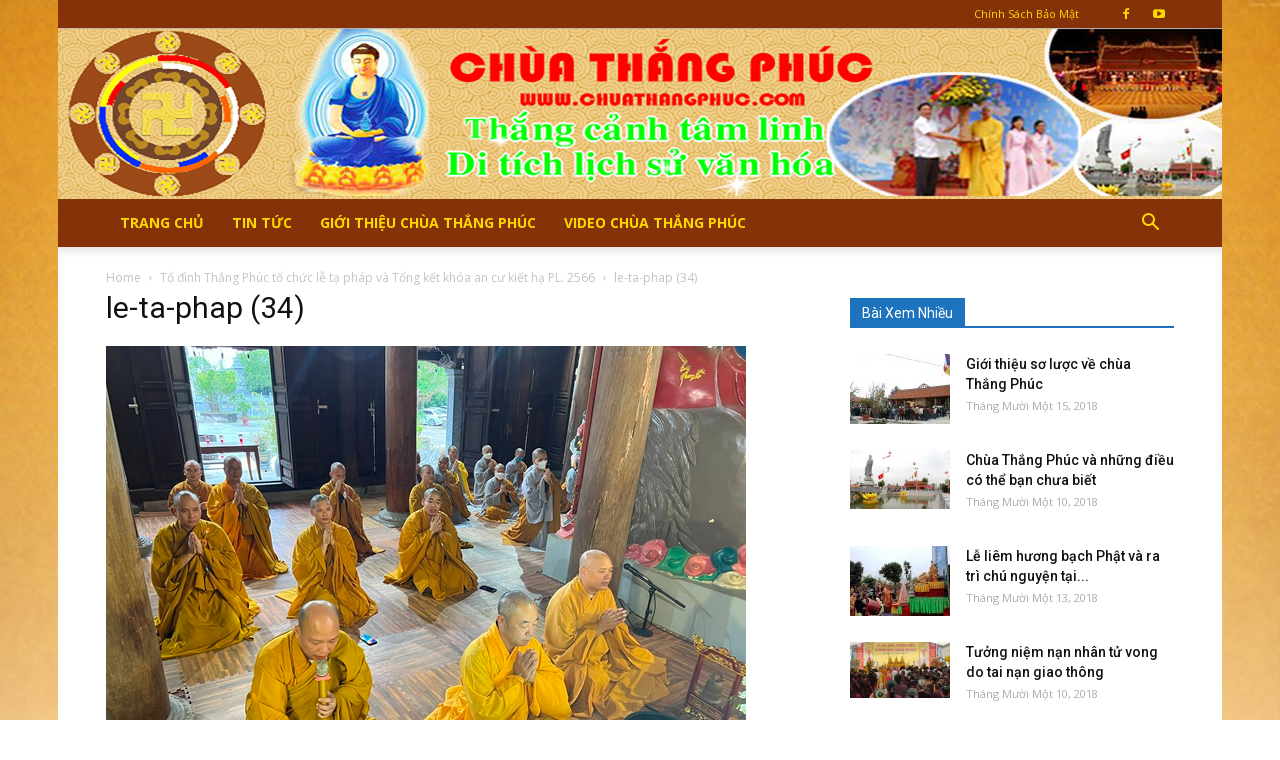

--- FILE ---
content_type: text/html; charset=UTF-8
request_url: https://chuathangphuc.com/to-dinh-thang-phuc-to-chuc-le-ta-phap-va-tong-ket-khoa-an-cu-kiet-ha-pl-2566/le-ta-phap-34/
body_size: 17373
content:

<!doctype html >
<!--[if IE 8]>    <html class="ie8" lang="en"> <![endif]-->
<!--[if IE 9]>    <html class="ie9" lang="en"> <![endif]-->
<!--[if gt IE 8]><!--> <html lang="vi" prefix="og: https://ogp.me/ns#"> <!--<![endif]-->
<head>
    <title>le-ta-phap (34)</title>
    <meta charset="UTF-8" />
    <meta name="viewport" content="width=device-width, initial-scale=1.0">
    <link rel="pingback" href="https://chuathangphuc.com/xmlrpc.php" />
    
<!-- Search Engine Optimization by Rank Math - https://rankmath.com/ -->
<meta name="robots" content="follow, index, max-snippet:-1, max-video-preview:-1, max-image-preview:large"/>
<link rel="canonical" href="https://chuathangphuc.com/to-dinh-thang-phuc-to-chuc-le-ta-phap-va-tong-ket-khoa-an-cu-kiet-ha-pl-2566/le-ta-phap-34/" />
<meta property="og:locale" content="vi_VN" />
<meta property="og:type" content="article" />
<meta property="og:title" content="le-ta-phap (34)" />
<meta property="og:url" content="https://chuathangphuc.com/to-dinh-thang-phuc-to-chuc-le-ta-phap-va-tong-ket-khoa-an-cu-kiet-ha-pl-2566/le-ta-phap-34/" />
<meta property="article:publisher" content="https://www.facebook.com/chuathangphuchp" />
<meta property="og:image" content="https://chuathangphuc.com/wp-content/uploads/2022/09/le-ta-phap-34.jpg" />
<meta property="og:image:secure_url" content="https://chuathangphuc.com/wp-content/uploads/2022/09/le-ta-phap-34.jpg" />
<meta property="og:image:width" content="640" />
<meta property="og:image:height" content="480" />
<meta property="og:image:alt" content="le-ta-phap (34)" />
<meta property="og:image:type" content="image/jpeg" />
<meta name="twitter:card" content="summary_large_image" />
<meta name="twitter:title" content="le-ta-phap (34)" />
<meta name="twitter:image" content="https://chuathangphuc.com/wp-content/uploads/2022/09/le-ta-phap-34.jpg" />
<script type="application/ld+json" class="rank-math-schema">{"@context":"https://schema.org","@graph":[{"@type":"BreadcrumbList","@id":"https://chuathangphuc.com/to-dinh-thang-phuc-to-chuc-le-ta-phap-va-tong-ket-khoa-an-cu-kiet-ha-pl-2566/le-ta-phap-34/#breadcrumb","itemListElement":[{"@type":"ListItem","position":"1","item":{"@id":"https://chuathangphuc.com","name":"Home"}},{"@type":"ListItem","position":"2","item":{"@id":"https://chuathangphuc.com/tin-tuc/","name":"Tin T\u1ee9c"}},{"@type":"ListItem","position":"3","item":{"@id":"https://chuathangphuc.com/to-dinh-thang-phuc-to-chuc-le-ta-phap-va-tong-ket-khoa-an-cu-kiet-ha-pl-2566/","name":"T\u1ed5 \u0111\u00ecnh Th\u1eafng Ph\u00fac t\u1ed5 ch\u1ee9c l\u1ec5 t\u1ea1 ph\u00e1p v\u00e0 T\u1ed5ng k\u1ebft kh\u00f3a an c\u01b0 ki\u1ebft h\u1ea1 PL. 2566"}},{"@type":"ListItem","position":"4","item":{"@id":"https://chuathangphuc.com/to-dinh-thang-phuc-to-chuc-le-ta-phap-va-tong-ket-khoa-an-cu-kiet-ha-pl-2566/le-ta-phap-34/","name":"le-ta-phap (34)"}}]}]}</script>
<!-- /Rank Math WordPress SEO plugin -->

<link rel='dns-prefetch' href='//fonts.googleapis.com' />
<link rel="alternate" type="application/rss+xml" title="Dòng thông tin Chùa Thắng Phúc -Tiên Lãng - Hải Phòng &raquo;" href="https://chuathangphuc.com/feed/" />
<link rel="alternate" type="application/rss+xml" title="Dòng phản hồi Chùa Thắng Phúc -Tiên Lãng - Hải Phòng &raquo;" href="https://chuathangphuc.com/comments/feed/" />
<script type="d45517b51d92f2d6e78ef136-text/javascript">
/* <![CDATA[ */
window._wpemojiSettings = {"baseUrl":"https:\/\/s.w.org\/images\/core\/emoji\/14.0.0\/72x72\/","ext":".png","svgUrl":"https:\/\/s.w.org\/images\/core\/emoji\/14.0.0\/svg\/","svgExt":".svg","source":{"concatemoji":"https:\/\/chuathangphuc.com\/wp-includes\/js\/wp-emoji-release.min.js?ver=6.4.7"}};
/*! This file is auto-generated */
!function(i,n){var o,s,e;function c(e){try{var t={supportTests:e,timestamp:(new Date).valueOf()};sessionStorage.setItem(o,JSON.stringify(t))}catch(e){}}function p(e,t,n){e.clearRect(0,0,e.canvas.width,e.canvas.height),e.fillText(t,0,0);var t=new Uint32Array(e.getImageData(0,0,e.canvas.width,e.canvas.height).data),r=(e.clearRect(0,0,e.canvas.width,e.canvas.height),e.fillText(n,0,0),new Uint32Array(e.getImageData(0,0,e.canvas.width,e.canvas.height).data));return t.every(function(e,t){return e===r[t]})}function u(e,t,n){switch(t){case"flag":return n(e,"\ud83c\udff3\ufe0f\u200d\u26a7\ufe0f","\ud83c\udff3\ufe0f\u200b\u26a7\ufe0f")?!1:!n(e,"\ud83c\uddfa\ud83c\uddf3","\ud83c\uddfa\u200b\ud83c\uddf3")&&!n(e,"\ud83c\udff4\udb40\udc67\udb40\udc62\udb40\udc65\udb40\udc6e\udb40\udc67\udb40\udc7f","\ud83c\udff4\u200b\udb40\udc67\u200b\udb40\udc62\u200b\udb40\udc65\u200b\udb40\udc6e\u200b\udb40\udc67\u200b\udb40\udc7f");case"emoji":return!n(e,"\ud83e\udef1\ud83c\udffb\u200d\ud83e\udef2\ud83c\udfff","\ud83e\udef1\ud83c\udffb\u200b\ud83e\udef2\ud83c\udfff")}return!1}function f(e,t,n){var r="undefined"!=typeof WorkerGlobalScope&&self instanceof WorkerGlobalScope?new OffscreenCanvas(300,150):i.createElement("canvas"),a=r.getContext("2d",{willReadFrequently:!0}),o=(a.textBaseline="top",a.font="600 32px Arial",{});return e.forEach(function(e){o[e]=t(a,e,n)}),o}function t(e){var t=i.createElement("script");t.src=e,t.defer=!0,i.head.appendChild(t)}"undefined"!=typeof Promise&&(o="wpEmojiSettingsSupports",s=["flag","emoji"],n.supports={everything:!0,everythingExceptFlag:!0},e=new Promise(function(e){i.addEventListener("DOMContentLoaded",e,{once:!0})}),new Promise(function(t){var n=function(){try{var e=JSON.parse(sessionStorage.getItem(o));if("object"==typeof e&&"number"==typeof e.timestamp&&(new Date).valueOf()<e.timestamp+604800&&"object"==typeof e.supportTests)return e.supportTests}catch(e){}return null}();if(!n){if("undefined"!=typeof Worker&&"undefined"!=typeof OffscreenCanvas&&"undefined"!=typeof URL&&URL.createObjectURL&&"undefined"!=typeof Blob)try{var e="postMessage("+f.toString()+"("+[JSON.stringify(s),u.toString(),p.toString()].join(",")+"));",r=new Blob([e],{type:"text/javascript"}),a=new Worker(URL.createObjectURL(r),{name:"wpTestEmojiSupports"});return void(a.onmessage=function(e){c(n=e.data),a.terminate(),t(n)})}catch(e){}c(n=f(s,u,p))}t(n)}).then(function(e){for(var t in e)n.supports[t]=e[t],n.supports.everything=n.supports.everything&&n.supports[t],"flag"!==t&&(n.supports.everythingExceptFlag=n.supports.everythingExceptFlag&&n.supports[t]);n.supports.everythingExceptFlag=n.supports.everythingExceptFlag&&!n.supports.flag,n.DOMReady=!1,n.readyCallback=function(){n.DOMReady=!0}}).then(function(){return e}).then(function(){var e;n.supports.everything||(n.readyCallback(),(e=n.source||{}).concatemoji?t(e.concatemoji):e.wpemoji&&e.twemoji&&(t(e.twemoji),t(e.wpemoji)))}))}((window,document),window._wpemojiSettings);
/* ]]> */
</script>
<style id='wp-emoji-styles-inline-css' type='text/css'>

	img.wp-smiley, img.emoji {
		display: inline !important;
		border: none !important;
		box-shadow: none !important;
		height: 1em !important;
		width: 1em !important;
		margin: 0 0.07em !important;
		vertical-align: -0.1em !important;
		background: none !important;
		padding: 0 !important;
	}
</style>
<link rel='stylesheet' id='wp-block-library-css' href='https://chuathangphuc.com/wp-includes/css/dist/block-library/style.min.css?ver=6.4.7' type='text/css' media='all' />
<style id='rank-math-toc-block-style-inline-css' type='text/css'>
.wp-block-rank-math-toc-block nav ol{counter-reset:item}.wp-block-rank-math-toc-block nav ol li{display:block}.wp-block-rank-math-toc-block nav ol li:before{content:counters(item, ".") " ";counter-increment:item}

</style>
<style id='classic-theme-styles-inline-css' type='text/css'>
/*! This file is auto-generated */
.wp-block-button__link{color:#fff;background-color:#32373c;border-radius:9999px;box-shadow:none;text-decoration:none;padding:calc(.667em + 2px) calc(1.333em + 2px);font-size:1.125em}.wp-block-file__button{background:#32373c;color:#fff;text-decoration:none}
</style>
<style id='global-styles-inline-css' type='text/css'>
body{--wp--preset--color--black: #000000;--wp--preset--color--cyan-bluish-gray: #abb8c3;--wp--preset--color--white: #ffffff;--wp--preset--color--pale-pink: #f78da7;--wp--preset--color--vivid-red: #cf2e2e;--wp--preset--color--luminous-vivid-orange: #ff6900;--wp--preset--color--luminous-vivid-amber: #fcb900;--wp--preset--color--light-green-cyan: #7bdcb5;--wp--preset--color--vivid-green-cyan: #00d084;--wp--preset--color--pale-cyan-blue: #8ed1fc;--wp--preset--color--vivid-cyan-blue: #0693e3;--wp--preset--color--vivid-purple: #9b51e0;--wp--preset--gradient--vivid-cyan-blue-to-vivid-purple: linear-gradient(135deg,rgba(6,147,227,1) 0%,rgb(155,81,224) 100%);--wp--preset--gradient--light-green-cyan-to-vivid-green-cyan: linear-gradient(135deg,rgb(122,220,180) 0%,rgb(0,208,130) 100%);--wp--preset--gradient--luminous-vivid-amber-to-luminous-vivid-orange: linear-gradient(135deg,rgba(252,185,0,1) 0%,rgba(255,105,0,1) 100%);--wp--preset--gradient--luminous-vivid-orange-to-vivid-red: linear-gradient(135deg,rgba(255,105,0,1) 0%,rgb(207,46,46) 100%);--wp--preset--gradient--very-light-gray-to-cyan-bluish-gray: linear-gradient(135deg,rgb(238,238,238) 0%,rgb(169,184,195) 100%);--wp--preset--gradient--cool-to-warm-spectrum: linear-gradient(135deg,rgb(74,234,220) 0%,rgb(151,120,209) 20%,rgb(207,42,186) 40%,rgb(238,44,130) 60%,rgb(251,105,98) 80%,rgb(254,248,76) 100%);--wp--preset--gradient--blush-light-purple: linear-gradient(135deg,rgb(255,206,236) 0%,rgb(152,150,240) 100%);--wp--preset--gradient--blush-bordeaux: linear-gradient(135deg,rgb(254,205,165) 0%,rgb(254,45,45) 50%,rgb(107,0,62) 100%);--wp--preset--gradient--luminous-dusk: linear-gradient(135deg,rgb(255,203,112) 0%,rgb(199,81,192) 50%,rgb(65,88,208) 100%);--wp--preset--gradient--pale-ocean: linear-gradient(135deg,rgb(255,245,203) 0%,rgb(182,227,212) 50%,rgb(51,167,181) 100%);--wp--preset--gradient--electric-grass: linear-gradient(135deg,rgb(202,248,128) 0%,rgb(113,206,126) 100%);--wp--preset--gradient--midnight: linear-gradient(135deg,rgb(2,3,129) 0%,rgb(40,116,252) 100%);--wp--preset--font-size--small: 13px;--wp--preset--font-size--medium: 20px;--wp--preset--font-size--large: 36px;--wp--preset--font-size--x-large: 42px;--wp--preset--spacing--20: 0.44rem;--wp--preset--spacing--30: 0.67rem;--wp--preset--spacing--40: 1rem;--wp--preset--spacing--50: 1.5rem;--wp--preset--spacing--60: 2.25rem;--wp--preset--spacing--70: 3.38rem;--wp--preset--spacing--80: 5.06rem;--wp--preset--shadow--natural: 6px 6px 9px rgba(0, 0, 0, 0.2);--wp--preset--shadow--deep: 12px 12px 50px rgba(0, 0, 0, 0.4);--wp--preset--shadow--sharp: 6px 6px 0px rgba(0, 0, 0, 0.2);--wp--preset--shadow--outlined: 6px 6px 0px -3px rgba(255, 255, 255, 1), 6px 6px rgba(0, 0, 0, 1);--wp--preset--shadow--crisp: 6px 6px 0px rgba(0, 0, 0, 1);}:where(.is-layout-flex){gap: 0.5em;}:where(.is-layout-grid){gap: 0.5em;}body .is-layout-flow > .alignleft{float: left;margin-inline-start: 0;margin-inline-end: 2em;}body .is-layout-flow > .alignright{float: right;margin-inline-start: 2em;margin-inline-end: 0;}body .is-layout-flow > .aligncenter{margin-left: auto !important;margin-right: auto !important;}body .is-layout-constrained > .alignleft{float: left;margin-inline-start: 0;margin-inline-end: 2em;}body .is-layout-constrained > .alignright{float: right;margin-inline-start: 2em;margin-inline-end: 0;}body .is-layout-constrained > .aligncenter{margin-left: auto !important;margin-right: auto !important;}body .is-layout-constrained > :where(:not(.alignleft):not(.alignright):not(.alignfull)){max-width: var(--wp--style--global--content-size);margin-left: auto !important;margin-right: auto !important;}body .is-layout-constrained > .alignwide{max-width: var(--wp--style--global--wide-size);}body .is-layout-flex{display: flex;}body .is-layout-flex{flex-wrap: wrap;align-items: center;}body .is-layout-flex > *{margin: 0;}body .is-layout-grid{display: grid;}body .is-layout-grid > *{margin: 0;}:where(.wp-block-columns.is-layout-flex){gap: 2em;}:where(.wp-block-columns.is-layout-grid){gap: 2em;}:where(.wp-block-post-template.is-layout-flex){gap: 1.25em;}:where(.wp-block-post-template.is-layout-grid){gap: 1.25em;}.has-black-color{color: var(--wp--preset--color--black) !important;}.has-cyan-bluish-gray-color{color: var(--wp--preset--color--cyan-bluish-gray) !important;}.has-white-color{color: var(--wp--preset--color--white) !important;}.has-pale-pink-color{color: var(--wp--preset--color--pale-pink) !important;}.has-vivid-red-color{color: var(--wp--preset--color--vivid-red) !important;}.has-luminous-vivid-orange-color{color: var(--wp--preset--color--luminous-vivid-orange) !important;}.has-luminous-vivid-amber-color{color: var(--wp--preset--color--luminous-vivid-amber) !important;}.has-light-green-cyan-color{color: var(--wp--preset--color--light-green-cyan) !important;}.has-vivid-green-cyan-color{color: var(--wp--preset--color--vivid-green-cyan) !important;}.has-pale-cyan-blue-color{color: var(--wp--preset--color--pale-cyan-blue) !important;}.has-vivid-cyan-blue-color{color: var(--wp--preset--color--vivid-cyan-blue) !important;}.has-vivid-purple-color{color: var(--wp--preset--color--vivid-purple) !important;}.has-black-background-color{background-color: var(--wp--preset--color--black) !important;}.has-cyan-bluish-gray-background-color{background-color: var(--wp--preset--color--cyan-bluish-gray) !important;}.has-white-background-color{background-color: var(--wp--preset--color--white) !important;}.has-pale-pink-background-color{background-color: var(--wp--preset--color--pale-pink) !important;}.has-vivid-red-background-color{background-color: var(--wp--preset--color--vivid-red) !important;}.has-luminous-vivid-orange-background-color{background-color: var(--wp--preset--color--luminous-vivid-orange) !important;}.has-luminous-vivid-amber-background-color{background-color: var(--wp--preset--color--luminous-vivid-amber) !important;}.has-light-green-cyan-background-color{background-color: var(--wp--preset--color--light-green-cyan) !important;}.has-vivid-green-cyan-background-color{background-color: var(--wp--preset--color--vivid-green-cyan) !important;}.has-pale-cyan-blue-background-color{background-color: var(--wp--preset--color--pale-cyan-blue) !important;}.has-vivid-cyan-blue-background-color{background-color: var(--wp--preset--color--vivid-cyan-blue) !important;}.has-vivid-purple-background-color{background-color: var(--wp--preset--color--vivid-purple) !important;}.has-black-border-color{border-color: var(--wp--preset--color--black) !important;}.has-cyan-bluish-gray-border-color{border-color: var(--wp--preset--color--cyan-bluish-gray) !important;}.has-white-border-color{border-color: var(--wp--preset--color--white) !important;}.has-pale-pink-border-color{border-color: var(--wp--preset--color--pale-pink) !important;}.has-vivid-red-border-color{border-color: var(--wp--preset--color--vivid-red) !important;}.has-luminous-vivid-orange-border-color{border-color: var(--wp--preset--color--luminous-vivid-orange) !important;}.has-luminous-vivid-amber-border-color{border-color: var(--wp--preset--color--luminous-vivid-amber) !important;}.has-light-green-cyan-border-color{border-color: var(--wp--preset--color--light-green-cyan) !important;}.has-vivid-green-cyan-border-color{border-color: var(--wp--preset--color--vivid-green-cyan) !important;}.has-pale-cyan-blue-border-color{border-color: var(--wp--preset--color--pale-cyan-blue) !important;}.has-vivid-cyan-blue-border-color{border-color: var(--wp--preset--color--vivid-cyan-blue) !important;}.has-vivid-purple-border-color{border-color: var(--wp--preset--color--vivid-purple) !important;}.has-vivid-cyan-blue-to-vivid-purple-gradient-background{background: var(--wp--preset--gradient--vivid-cyan-blue-to-vivid-purple) !important;}.has-light-green-cyan-to-vivid-green-cyan-gradient-background{background: var(--wp--preset--gradient--light-green-cyan-to-vivid-green-cyan) !important;}.has-luminous-vivid-amber-to-luminous-vivid-orange-gradient-background{background: var(--wp--preset--gradient--luminous-vivid-amber-to-luminous-vivid-orange) !important;}.has-luminous-vivid-orange-to-vivid-red-gradient-background{background: var(--wp--preset--gradient--luminous-vivid-orange-to-vivid-red) !important;}.has-very-light-gray-to-cyan-bluish-gray-gradient-background{background: var(--wp--preset--gradient--very-light-gray-to-cyan-bluish-gray) !important;}.has-cool-to-warm-spectrum-gradient-background{background: var(--wp--preset--gradient--cool-to-warm-spectrum) !important;}.has-blush-light-purple-gradient-background{background: var(--wp--preset--gradient--blush-light-purple) !important;}.has-blush-bordeaux-gradient-background{background: var(--wp--preset--gradient--blush-bordeaux) !important;}.has-luminous-dusk-gradient-background{background: var(--wp--preset--gradient--luminous-dusk) !important;}.has-pale-ocean-gradient-background{background: var(--wp--preset--gradient--pale-ocean) !important;}.has-electric-grass-gradient-background{background: var(--wp--preset--gradient--electric-grass) !important;}.has-midnight-gradient-background{background: var(--wp--preset--gradient--midnight) !important;}.has-small-font-size{font-size: var(--wp--preset--font-size--small) !important;}.has-medium-font-size{font-size: var(--wp--preset--font-size--medium) !important;}.has-large-font-size{font-size: var(--wp--preset--font-size--large) !important;}.has-x-large-font-size{font-size: var(--wp--preset--font-size--x-large) !important;}
.wp-block-navigation a:where(:not(.wp-element-button)){color: inherit;}
:where(.wp-block-post-template.is-layout-flex){gap: 1.25em;}:where(.wp-block-post-template.is-layout-grid){gap: 1.25em;}
:where(.wp-block-columns.is-layout-flex){gap: 2em;}:where(.wp-block-columns.is-layout-grid){gap: 2em;}
.wp-block-pullquote{font-size: 1.5em;line-height: 1.6;}
</style>
<link rel='stylesheet' id='related-posts-by-taxonomy-css' href='https://chuathangphuc.com/wp-content/plugins/related-posts-by-taxonomy/includes/assets/css/styles.css?ver=6.4.7' type='text/css' media='all' />
<link rel='stylesheet' id='google-fonts-style-css' href='https://fonts.googleapis.com/css?family=Open+Sans%3A300italic%2C400%2C400italic%2C600%2C600italic%2C700%7CRoboto%3A300%2C400%2C400italic%2C500%2C500italic%2C700%2C900&#038;ver=9.0.1' type='text/css' media='all' />
<link rel='stylesheet' id='js_composer_front-css' href='https://chuathangphuc.com/wp-content/plugins/js_composer/assets/css/js_composer.min.css?ver=5.5.2' type='text/css' media='all' />
<link rel='stylesheet' id='td-theme-css' href='https://chuathangphuc.com/wp-content/themes/Newspaper/style.css?ver=9.0.1' type='text/css' media='all' />
<script type="d45517b51d92f2d6e78ef136-text/javascript" src="https://chuathangphuc.com/wp-includes/js/jquery/jquery.min.js?ver=3.7.1" id="jquery-core-js"></script>
<script type="d45517b51d92f2d6e78ef136-text/javascript" src="https://chuathangphuc.com/wp-includes/js/jquery/jquery-migrate.min.js?ver=3.4.1" id="jquery-migrate-js"></script>
<link rel="https://api.w.org/" href="https://chuathangphuc.com/wp-json/" /><link rel="alternate" type="application/json" href="https://chuathangphuc.com/wp-json/wp/v2/media/4521" /><link rel="EditURI" type="application/rsd+xml" title="RSD" href="https://chuathangphuc.com/xmlrpc.php?rsd" />
<meta name="generator" content="WordPress 6.4.7" />
<link rel='shortlink' href='https://chuathangphuc.com/?p=4521' />
<link rel="alternate" type="application/json+oembed" href="https://chuathangphuc.com/wp-json/oembed/1.0/embed?url=https%3A%2F%2Fchuathangphuc.com%2Fto-dinh-thang-phuc-to-chuc-le-ta-phap-va-tong-ket-khoa-an-cu-kiet-ha-pl-2566%2Fle-ta-phap-34%2F" />
<link rel="alternate" type="text/xml+oembed" href="https://chuathangphuc.com/wp-json/oembed/1.0/embed?url=https%3A%2F%2Fchuathangphuc.com%2Fto-dinh-thang-phuc-to-chuc-le-ta-phap-va-tong-ket-khoa-an-cu-kiet-ha-pl-2566%2Fle-ta-phap-34%2F&#038;format=xml" />
<!--[if lt IE 9]><script src="https://cdnjs.cloudflare.com/ajax/libs/html5shiv/3.7.3/html5shiv.js"></script><![endif]-->
    <meta name="generator" content="Powered by WPBakery Page Builder - drag and drop page builder for WordPress."/>
<!--[if lte IE 9]><link rel="stylesheet" type="text/css" href="https://chuathangphuc.com/wp-content/plugins/js_composer/assets/css/vc_lte_ie9.min.css" media="screen"><![endif]-->
<!-- JS generated by theme -->

<script type="d45517b51d92f2d6e78ef136-text/javascript">
    
    

	    var tdBlocksArray = []; //here we store all the items for the current page

	    //td_block class - each ajax block uses a object of this class for requests
	    function tdBlock() {
		    this.id = '';
		    this.block_type = 1; //block type id (1-234 etc)
		    this.atts = '';
		    this.td_column_number = '';
		    this.td_current_page = 1; //
		    this.post_count = 0; //from wp
		    this.found_posts = 0; //from wp
		    this.max_num_pages = 0; //from wp
		    this.td_filter_value = ''; //current live filter value
		    this.is_ajax_running = false;
		    this.td_user_action = ''; // load more or infinite loader (used by the animation)
		    this.header_color = '';
		    this.ajax_pagination_infinite_stop = ''; //show load more at page x
	    }


        // td_js_generator - mini detector
        (function(){
            var htmlTag = document.getElementsByTagName("html")[0];

	        if ( navigator.userAgent.indexOf("MSIE 10.0") > -1 ) {
                htmlTag.className += ' ie10';
            }

            if ( !!navigator.userAgent.match(/Trident.*rv\:11\./) ) {
                htmlTag.className += ' ie11';
            }

	        if ( navigator.userAgent.indexOf("Edge") > -1 ) {
                htmlTag.className += ' ieEdge';
            }

            if ( /(iPad|iPhone|iPod)/g.test(navigator.userAgent) ) {
                htmlTag.className += ' td-md-is-ios';
            }

            var user_agent = navigator.userAgent.toLowerCase();
            if ( user_agent.indexOf("android") > -1 ) {
                htmlTag.className += ' td-md-is-android';
            }

            if ( -1 !== navigator.userAgent.indexOf('Mac OS X')  ) {
                htmlTag.className += ' td-md-is-os-x';
            }

            if ( /chrom(e|ium)/.test(navigator.userAgent.toLowerCase()) ) {
               htmlTag.className += ' td-md-is-chrome';
            }

            if ( -1 !== navigator.userAgent.indexOf('Firefox') ) {
                htmlTag.className += ' td-md-is-firefox';
            }

            if ( -1 !== navigator.userAgent.indexOf('Safari') && -1 === navigator.userAgent.indexOf('Chrome') ) {
                htmlTag.className += ' td-md-is-safari';
            }

            if( -1 !== navigator.userAgent.indexOf('IEMobile') ){
                htmlTag.className += ' td-md-is-iemobile';
            }

        })();




        var tdLocalCache = {};

        ( function () {
            "use strict";

            tdLocalCache = {
                data: {},
                remove: function (resource_id) {
                    delete tdLocalCache.data[resource_id];
                },
                exist: function (resource_id) {
                    return tdLocalCache.data.hasOwnProperty(resource_id) && tdLocalCache.data[resource_id] !== null;
                },
                get: function (resource_id) {
                    return tdLocalCache.data[resource_id];
                },
                set: function (resource_id, cachedData) {
                    tdLocalCache.remove(resource_id);
                    tdLocalCache.data[resource_id] = cachedData;
                }
            };
        })();

    
    
var td_viewport_interval_list=[{"limitBottom":767,"sidebarWidth":228},{"limitBottom":1018,"sidebarWidth":300},{"limitBottom":1140,"sidebarWidth":324}];
var td_ajax_url="https:\/\/chuathangphuc.com\/wp-admin\/admin-ajax.php?td_theme_name=Newspaper&v=9.0.1";
var td_get_template_directory_uri="https:\/\/chuathangphuc.com\/wp-content\/themes\/Newspaper";
var tds_snap_menu="snap";
var tds_logo_on_sticky="";
var tds_header_style="9";
var td_please_wait="Please wait...";
var td_email_user_pass_incorrect="User or password incorrect!";
var td_email_user_incorrect="Email or username incorrect!";
var td_email_incorrect="Email incorrect!";
var tds_more_articles_on_post_enable="show";
var tds_more_articles_on_post_time_to_wait="";
var tds_more_articles_on_post_pages_distance_from_top=0;
var tds_theme_color_site_wide="#1e73be";
var tds_smart_sidebar="";
var tdThemeName="Newspaper";
var td_magnific_popup_translation_tPrev="Previous (Left arrow key)";
var td_magnific_popup_translation_tNext="Next (Right arrow key)";
var td_magnific_popup_translation_tCounter="%curr% of %total%";
var td_magnific_popup_translation_ajax_tError="The content from %url% could not be loaded.";
var td_magnific_popup_translation_image_tError="The image #%curr% could not be loaded.";
var tdDateNamesI18n={"month_names":["Th\u00e1ng M\u1ed9t","Th\u00e1ng Hai","Th\u00e1ng Ba","Th\u00e1ng T\u01b0","Th\u00e1ng N\u0103m","Th\u00e1ng S\u00e1u","Th\u00e1ng B\u1ea3y","Th\u00e1ng T\u00e1m","Th\u00e1ng Ch\u00edn","Th\u00e1ng M\u01b0\u1eddi","Th\u00e1ng M\u01b0\u1eddi M\u1ed9t","Th\u00e1ng M\u01b0\u1eddi Hai"],"month_names_short":["Th1","Th2","Th3","Th4","Th5","Th6","Th7","Th8","Th9","Th10","Th11","Th12"],"day_names":["Ch\u1ee7 Nh\u1eadt","Th\u1ee9 Hai","Th\u1ee9 Ba","Th\u1ee9 T\u01b0","Th\u1ee9 N\u0103m","Th\u1ee9 S\u00e1u","Th\u1ee9 B\u1ea3y"],"day_names_short":["CN","T2","T3","T4","T5","T6","T7"]};
var td_ad_background_click_link="";
var td_ad_background_click_target="";
</script>

<script type="application/ld+json">
                        {
                            "@context": "http://schema.org",
                            "@type": "BreadcrumbList",
                            "itemListElement": [{
                            "@type": "ListItem",
                            "position": 1,
                                "item": {
                                "@type": "WebSite",
                                "@id": "https://chuathangphuc.com/",
                                "name": "Home"                                               
                            }
                        },{
                            "@type": "ListItem",
                            "position": 2,
                                "item": {
                                "@type": "WebPage",
                                "@id": "https://chuathangphuc.com/to-dinh-thang-phuc-to-chuc-le-ta-phap-va-tong-ket-khoa-an-cu-kiet-ha-pl-2566/",
                                "name": "Tổ đình Thắng Phúc tổ chức lễ tạ pháp và Tổng kết khóa an cư kiết hạ PL. 2566"
                            }
                        },{
                            "@type": "ListItem",
                            "position": 3,
                                "item": {
                                "@type": "WebPage",
                                "@id": "",
                                "name": "le-ta-phap (34)"                                
                            }
                        }    ]
                        }
                       </script><noscript><style type="text/css"> .wpb_animate_when_almost_visible { opacity: 1; }</style></noscript></head>

<body class="attachment attachment-template-default single single-attachment postid-4521 attachmentid-4521 attachment-jpeg le-ta-phap-34 global-block-template-1 wpb-js-composer js-comp-ver-5.5.2 vc_responsive td-boxed-layout" itemscope="itemscope" itemtype="https://schema.org/WebPage">

        <div class="td-scroll-up"><i class="td-icon-menu-up"></i></div>
    
    <div class="td-menu-background"></div>
<div id="td-mobile-nav">
    <div class="td-mobile-container">
        <!-- mobile menu top section -->
        <div class="td-menu-socials-wrap">
            <!-- socials -->
            <div class="td-menu-socials">
                
        <span class="td-social-icon-wrap">
            <a target="_blank" href="https://www.facebook.com/chuathangphuchp" title="Facebook">
                <i class="td-icon-font td-icon-facebook"></i>
            </a>
        </span>
        <span class="td-social-icon-wrap">
            <a target="_blank" href="https://www.youtube.com/channel/UCLKV63l2hxzjUOJ_cDzK45w" title="Youtube">
                <i class="td-icon-font td-icon-youtube"></i>
            </a>
        </span>            </div>
            <!-- close button -->
            <div class="td-mobile-close">
                <a href="#"><i class="td-icon-close-mobile"></i></a>
            </div>
        </div>

        <!-- login section -->
        
        <!-- menu section -->
        <div class="td-mobile-content">
            <div class="menu-head-menu-container"><ul id="menu-head-menu" class="td-mobile-main-menu"><li id="menu-item-1318" class="menu-item menu-item-type-post_type menu-item-object-page menu-item-home menu-item-first menu-item-1318"><a href="https://chuathangphuc.com/">Trang Chủ</a></li>
<li id="menu-item-574" class="menu-item menu-item-type-taxonomy menu-item-object-category menu-item-574"><a href="https://chuathangphuc.com/tin-tuc/">Tin Tức</a></li>
<li id="menu-item-1458" class="menu-item menu-item-type-post_type menu-item-object-post menu-item-1458"><a href="https://chuathangphuc.com/chua-thang-phuc/">Giới Thiệu Chùa Thắng Phúc</a></li>
<li id="menu-item-5012" class="menu-item menu-item-type-taxonomy menu-item-object-category menu-item-5012"><a href="https://chuathangphuc.com/video-chua-thang-phuc/">Video Chùa Thắng Phúc</a></li>
</ul></div>        </div>
    </div>

    <!-- register/login section -->
    </div>    <div class="td-search-background"></div>
<div class="td-search-wrap-mob">
	<div class="td-drop-down-search" aria-labelledby="td-header-search-button">
		<form method="get" class="td-search-form" action="https://chuathangphuc.com/">
			<!-- close button -->
			<div class="td-search-close">
				<a href="#"><i class="td-icon-close-mobile"></i></a>
			</div>
			<div role="search" class="td-search-input">
				<span>Search</span>
				<input id="td-header-search-mob" type="text" value="" name="s" autocomplete="off" />
			</div>
		</form>
		<div id="td-aj-search-mob"></div>
	</div>
</div>    
    
    <div id="td-outer-wrap" class="td-theme-wrap">
    
        <!--
Header style 9
-->

<div class="td-header-wrap td-header-style-9 ">
    
    <div class="td-header-top-menu-full td-container-wrap ">
        <div class="td-container td-header-row td-header-top-menu">
            
    <div class="top-bar-style-4">
        <div class="td-header-sp-top-widget">
    
    
        
        <span class="td-social-icon-wrap">
            <a target="_blank" href="https://www.facebook.com/chuathangphuchp" title="Facebook">
                <i class="td-icon-font td-icon-facebook"></i>
            </a>
        </span>
        <span class="td-social-icon-wrap">
            <a target="_blank" href="https://www.youtube.com/channel/UCLKV63l2hxzjUOJ_cDzK45w" title="Youtube">
                <i class="td-icon-font td-icon-youtube"></i>
            </a>
        </span>    </div>        
<div class="td-header-sp-top-menu">


	<div class="menu-top-container"><ul id="menu-top-menu" class="top-header-menu"><li id="menu-item-619" class="menu-item menu-item-type-post_type menu-item-object-page menu-item-privacy-policy menu-item-first td-menu-item td-normal-menu menu-item-619"><a rel="privacy-policy" href="https://chuathangphuc.com/privacy-policy/">Chính Sách Bảo Mật</a></li>
</ul></div></div>
    </div>

<!-- LOGIN MODAL -->
        </div>
    </div>

    <div class="td-banner-wrap-full td-logo-wrap-full  td-container-wrap ">
        <div class="td-header-sp-logo">
            			<a class="td-main-logo" href="https://chuathangphuc.com/">
				<img src="https://chuathangphuc.com/wp-content/uploads/2018/11/banner1.png" alt="" title="Chùa Thắng Phúc-Tiên Thắng-Tiên Lãng-Hải Phòng"/>
				<span class="td-visual-hidden">Chùa Thắng Phúc -Tiên Lãng &#8211; Hải Phòng</span>
			</a>
		        </div>
    </div>

    <div class="td-header-menu-wrap-full td-container-wrap ">
        
        <div class="td-header-menu-wrap td-header-gradient ">
            <div class="td-container td-header-row td-header-main-menu">
                <div id="td-header-menu" role="navigation">
    <div id="td-top-mobile-toggle"><a href="#"><i class="td-icon-font td-icon-mobile"></i></a></div>
    <div class="td-main-menu-logo td-logo-in-header">
                <a class="td-main-logo" href="https://chuathangphuc.com/">
            <img src="https://chuathangphuc.com/wp-content/uploads/2018/11/banner1.png" alt="" title="Chùa Thắng Phúc-Tiên Thắng-Tiên Lãng-Hải Phòng"/>
        </a>
        </div>
    <div class="menu-head-menu-container"><ul id="menu-head-menu-1" class="sf-menu"><li class="menu-item menu-item-type-post_type menu-item-object-page menu-item-home menu-item-first td-menu-item td-normal-menu menu-item-1318"><a href="https://chuathangphuc.com/">Trang Chủ</a></li>
<li class="menu-item menu-item-type-taxonomy menu-item-object-category td-menu-item td-normal-menu menu-item-574"><a href="https://chuathangphuc.com/tin-tuc/">Tin Tức</a></li>
<li class="menu-item menu-item-type-post_type menu-item-object-post td-menu-item td-normal-menu menu-item-1458"><a href="https://chuathangphuc.com/chua-thang-phuc/">Giới Thiệu Chùa Thắng Phúc</a></li>
<li class="menu-item menu-item-type-taxonomy menu-item-object-category td-menu-item td-normal-menu menu-item-5012"><a href="https://chuathangphuc.com/video-chua-thang-phuc/">Video Chùa Thắng Phúc</a></li>
</ul></div></div>


    <div class="header-search-wrap">
        <div class="td-search-btns-wrap">
            <a id="td-header-search-button" href="#" role="button" class="dropdown-toggle " data-toggle="dropdown"><i class="td-icon-search"></i></a>
            <a id="td-header-search-button-mob" href="#" role="button" class="dropdown-toggle " data-toggle="dropdown"><i class="td-icon-search"></i></a>
        </div>

        <div class="td-drop-down-search" aria-labelledby="td-header-search-button">
            <form method="get" class="td-search-form" action="https://chuathangphuc.com/">
                <div role="search" class="td-head-form-search-wrap">
                    <input id="td-header-search" type="text" value="" name="s" autocomplete="off" /><input class="wpb_button wpb_btn-inverse btn" type="submit" id="td-header-search-top" value="Search" />
                </div>
            </form>
            <div id="td-aj-search"></div>
        </div>
    </div>
            </div>
        </div>
    </div>

    
</div>
<div class="td-main-content-wrap td-container-wrap">
    <div class="td-container ">
        <div class="td-crumb-container">
            <div class="entry-crumbs"><span><a title="" class="entry-crumb" href="https://chuathangphuc.com/">Home</a></span> <i class="td-icon-right td-bread-sep"></i> <span><a title="Tổ đình Thắng Phúc tổ chức lễ tạ pháp và Tổng kết khóa an cư kiết hạ PL. 2566" class="entry-crumb" href="https://chuathangphuc.com/to-dinh-thang-phuc-to-chuc-le-ta-phap-va-tong-ket-khoa-an-cu-kiet-ha-pl-2566/">Tổ đình Thắng Phúc tổ chức lễ tạ pháp và Tổng kết khóa an cư kiết hạ PL. 2566</a></span> <i class="td-icon-right td-bread-sep td-bred-no-url-last"></i> <span class="td-bred-no-url-last">le-ta-phap (34)</span></div>        </div>
        <div class="td-pb-row">
                                <div class="td-pb-span8 td-main-content">
                        <div class="td-ss-main-content">
                                                            <h1 class="entry-title td-page-title">
                                <span>le-ta-phap (34)</span>
                                </h1>            <a href="https://chuathangphuc.com/wp-content/uploads/2022/09/le-ta-phap-34.jpg" title="le-ta-phap (34)" rel="attachment"><img class="td-attachment-page-image" src="https://chuathangphuc.com/wp-content/uploads/2022/09/le-ta-phap-34.jpg" alt="le-ta-phap (29)" /></a>

            <div class="td-attachment-page-content">
                            </div>
                                        <div class="td-attachment-prev"><a href='https://chuathangphuc.com/to-dinh-thang-phuc-to-chuc-le-ta-phap-va-tong-ket-khoa-an-cu-kiet-ha-pl-2566/le-ta-phap-33/'><img width="150" height="150" src="https://chuathangphuc.com/wp-content/uploads/2022/09/le-ta-phap-33-150x150.jpg" class="attachment-thumbnail size-thumbnail" alt="le-ta-phap (33)" decoding="async" loading="lazy" /></a></div>
                            <div class="td-attachment-next"><a href='https://chuathangphuc.com/to-dinh-thang-phuc-to-chuc-le-ta-phap-va-tong-ket-khoa-an-cu-kiet-ha-pl-2566/le-ta-phap-35/'><img width="150" height="150" src="https://chuathangphuc.com/wp-content/uploads/2022/09/le-ta-phap-35-150x150.jpg" class="attachment-thumbnail size-thumbnail" alt="le-ta-phap (35)" decoding="async" loading="lazy" /></a></div>
                        </div>
                    </div>
                    <div class="td-pb-span4 td-main-sidebar">
                        <div class="td-ss-main-sidebar">
                            <div class="td_block_wrap td_block_7 td_block_widget td_uid_1_69784786700c6_rand td-pb-border-top td_block_template_1 td-column-1 td_block_padding"  data-td-block-uid="td_uid_1_69784786700c6" ><script type="d45517b51d92f2d6e78ef136-text/javascript">var block_td_uid_1_69784786700c6 = new tdBlock();
block_td_uid_1_69784786700c6.id = "td_uid_1_69784786700c6";
block_td_uid_1_69784786700c6.atts = '{"custom_title":"B\u00e0i Xem Nhi\u1ec1u","custom_url":"","block_template_id":"","header_color":"#","header_text_color":"#","accent_text_color":"#","m6_tl":"","limit":"15","offset":"","el_class":"","post_ids":"","category_id":"","category_ids":"","tag_slug":"","autors_id":"","installed_post_types":"","sort":"popular","td_ajax_filter_type":"","td_ajax_filter_ids":"","td_filter_default_txt":"All","td_ajax_preloading":"","ajax_pagination":"","ajax_pagination_infinite_stop":"","class":"td_block_widget td_uid_1_69784786700c6_rand","separator":"","f_header_font_header":"","f_header_font_title":"Block header","f_header_font_settings":"","f_header_font_family":"","f_header_font_size":"","f_header_font_line_height":"","f_header_font_style":"","f_header_font_weight":"","f_header_font_transform":"","f_header_font_spacing":"","f_header_":"","f_ajax_font_title":"Ajax categories","f_ajax_font_settings":"","f_ajax_font_family":"","f_ajax_font_size":"","f_ajax_font_line_height":"","f_ajax_font_style":"","f_ajax_font_weight":"","f_ajax_font_transform":"","f_ajax_font_spacing":"","f_ajax_":"","f_more_font_title":"Load more button","f_more_font_settings":"","f_more_font_family":"","f_more_font_size":"","f_more_font_line_height":"","f_more_font_style":"","f_more_font_weight":"","f_more_font_transform":"","f_more_font_spacing":"","f_more_":"","m6f_title_font_header":"","m6f_title_font_title":"Article title","m6f_title_font_settings":"","m6f_title_font_family":"","m6f_title_font_size":"","m6f_title_font_line_height":"","m6f_title_font_style":"","m6f_title_font_weight":"","m6f_title_font_transform":"","m6f_title_font_spacing":"","m6f_title_":"","m6f_cat_font_title":"Article category tag","m6f_cat_font_settings":"","m6f_cat_font_family":"","m6f_cat_font_size":"","m6f_cat_font_line_height":"","m6f_cat_font_style":"","m6f_cat_font_weight":"","m6f_cat_font_transform":"","m6f_cat_font_spacing":"","m6f_cat_":"","m6f_meta_font_title":"Article meta info","m6f_meta_font_settings":"","m6f_meta_font_family":"","m6f_meta_font_size":"","m6f_meta_font_line_height":"","m6f_meta_font_style":"","m6f_meta_font_weight":"","m6f_meta_font_transform":"","m6f_meta_font_spacing":"","m6f_meta_":"","css":"","tdc_css":"","td_column_number":1,"color_preset":"","border_top":"","tdc_css_class":"td_uid_1_69784786700c6_rand","tdc_css_class_style":"td_uid_1_69784786700c6_rand_style"}';
block_td_uid_1_69784786700c6.td_column_number = "1";
block_td_uid_1_69784786700c6.block_type = "td_block_7";
block_td_uid_1_69784786700c6.post_count = "15";
block_td_uid_1_69784786700c6.found_posts = "271";
block_td_uid_1_69784786700c6.header_color = "#";
block_td_uid_1_69784786700c6.ajax_pagination_infinite_stop = "";
block_td_uid_1_69784786700c6.max_num_pages = "19";
tdBlocksArray.push(block_td_uid_1_69784786700c6);
</script><div class="td-block-title-wrap"><h4 class="block-title td-block-title"><span class="td-pulldown-size">Bài Xem Nhiều</span></h4></div><div id=td_uid_1_69784786700c6 class="td_block_inner">

	<div class="td-block-span12">

        <div class="td_module_6 td_module_wrap td-animation-stack">

        <div class="td-module-thumb"><a href="https://chuathangphuc.com/gioi-thieu-chua-thang-phuc/" rel="bookmark" class="td-image-wrap" title="Giới thiệu sơ lược về chùa Thắng Phúc"><img width="100" height="70" class="entry-thumb" src="https://chuathangphuc.com/wp-content/uploads/2018/11/gioi-thieu-chua-thang-phuc-100x70.jpg" srcset="https://chuathangphuc.com/wp-content/uploads/2018/11/gioi-thieu-chua-thang-phuc-100x70.jpg 100w, https://chuathangphuc.com/wp-content/uploads/2018/11/gioi-thieu-chua-thang-phuc-300x210.jpg 300w, https://chuathangphuc.com/wp-content/uploads/2018/11/gioi-thieu-chua-thang-phuc-218x150.jpg 218w, https://chuathangphuc.com/wp-content/uploads/2018/11/gioi-thieu-chua-thang-phuc.jpg 319w" sizes="(max-width: 100px) 100vw, 100px" alt="gioi-thieu-chua-thang-phuc" title="Giới thiệu sơ lược về chùa Thắng Phúc"/></a></div>
        <div class="item-details">
            <h3 class="entry-title td-module-title"><a href="https://chuathangphuc.com/gioi-thieu-chua-thang-phuc/" rel="bookmark" title="Giới thiệu sơ lược về chùa Thắng Phúc">Giới thiệu sơ lược về chùa Thắng Phúc</a></h3>            <div class="td-module-meta-info">
                                                <span class="td-post-date"><time class="entry-date updated td-module-date" datetime="2018-11-15T06:11:28+00:00" >Tháng Mười Một 15, 2018</time></span>                            </div>
        </div>

        </div>

        
	</div> <!-- ./td-block-span12 -->

	<div class="td-block-span12">

        <div class="td_module_6 td_module_wrap td-animation-stack">

        <div class="td-module-thumb"><a href="https://chuathangphuc.com/chua-thang-phuc/" rel="bookmark" class="td-image-wrap" title="Chùa Thắng Phúc và những điều có thể bạn chưa biết"><img width="100" height="59" class="entry-thumb" src="https://chuathangphuc.com/wp-content/uploads/2018/11/chua-thang-phuc-hai-phong.jpg" srcset="https://chuathangphuc.com/wp-content/uploads/2018/11/chua-thang-phuc-hai-phong.jpg 432w, https://chuathangphuc.com/wp-content/uploads/2018/11/chua-thang-phuc-hai-phong-300x176.jpg 300w" sizes="(max-width: 100px) 100vw, 100px" alt="chua-thang-phuc-hai-phong" title="Chùa Thắng Phúc và những điều có thể bạn chưa biết"/></a></div>
        <div class="item-details">
            <h3 class="entry-title td-module-title"><a href="https://chuathangphuc.com/chua-thang-phuc/" rel="bookmark" title="Chùa Thắng Phúc và những điều có thể bạn chưa biết">Chùa Thắng Phúc và những điều có thể bạn chưa biết</a></h3>            <div class="td-module-meta-info">
                                                <span class="td-post-date"><time class="entry-date updated td-module-date" datetime="2018-11-10T01:06:15+00:00" >Tháng Mười Một 10, 2018</time></span>                            </div>
        </div>

        </div>

        
	</div> <!-- ./td-block-span12 -->

	<div class="td-block-span12">

        <div class="td_module_6 td_module_wrap td-animation-stack">

        <div class="td-module-thumb"><a href="https://chuathangphuc.com/le-liem-huong-bach-phat-va-ra-tri-chu-nguyen-tai-to-dinh-thang-phuc/" rel="bookmark" class="td-image-wrap" title="Lễ liêm hương bạch Phật và ra trì chú nguyện tại Tổ Đình Thắng Phúc"><img width="100" height="70" class="entry-thumb" src="https://chuathangphuc.com/wp-content/uploads/2018/11/le-liem-huong-bach-phat-va-ra-tri-chu-nguyen-tai-to-dinh-thang-phuc-100x70.jpg" srcset="https://chuathangphuc.com/wp-content/uploads/2018/11/le-liem-huong-bach-phat-va-ra-tri-chu-nguyen-tai-to-dinh-thang-phuc-100x70.jpg 100w, https://chuathangphuc.com/wp-content/uploads/2018/11/le-liem-huong-bach-phat-va-ra-tri-chu-nguyen-tai-to-dinh-thang-phuc-218x150.jpg 218w" sizes="(max-width: 100px) 100vw, 100px" alt="le-liem-huong-bach-phat-va-ra-tri-chu-nguyen-tai-to-dinh-thang-phuc" title="Lễ liêm hương bạch Phật và ra trì chú nguyện tại Tổ Đình Thắng Phúc"/></a></div>
        <div class="item-details">
            <h3 class="entry-title td-module-title"><a href="https://chuathangphuc.com/le-liem-huong-bach-phat-va-ra-tri-chu-nguyen-tai-to-dinh-thang-phuc/" rel="bookmark" title="Lễ liêm hương bạch Phật và ra trì chú nguyện tại Tổ Đình Thắng Phúc">Lễ liêm hương bạch Phật và ra trì chú nguyện tại...</a></h3>            <div class="td-module-meta-info">
                                                <span class="td-post-date"><time class="entry-date updated td-module-date" datetime="2018-11-13T14:40:39+00:00" >Tháng Mười Một 13, 2018</time></span>                            </div>
        </div>

        </div>

        
	</div> <!-- ./td-block-span12 -->

	<div class="td-block-span12">

        <div class="td_module_6 td_module_wrap td-animation-stack">

        <div class="td-module-thumb"><a href="https://chuathangphuc.com/tuong-niem-nan-nhan-tu-vong-do-tai-nan-giao-thong/" rel="bookmark" class="td-image-wrap" title="Tưởng niệm nạn nhân tử vong do tai nạn giao thông"><img width="100" height="56" class="entry-thumb" src="https://chuathangphuc.com/wp-content/uploads/2018/11/tuong-niem-nan-nhan-tu-vong-do-tai-nan-giao-thong-2.jpg" srcset="https://chuathangphuc.com/wp-content/uploads/2018/11/tuong-niem-nan-nhan-tu-vong-do-tai-nan-giao-thong-2.jpg 640w, https://chuathangphuc.com/wp-content/uploads/2018/11/tuong-niem-nan-nhan-tu-vong-do-tai-nan-giao-thong-2-300x169.jpg 300w" sizes="(max-width: 100px) 100vw, 100px" alt="" title="Tưởng niệm nạn nhân tử vong do tai nạn giao thông"/></a></div>
        <div class="item-details">
            <h3 class="entry-title td-module-title"><a href="https://chuathangphuc.com/tuong-niem-nan-nhan-tu-vong-do-tai-nan-giao-thong/" rel="bookmark" title="Tưởng niệm nạn nhân tử vong do tai nạn giao thông">Tưởng niệm nạn nhân tử vong do tai nạn giao thông</a></h3>            <div class="td-module-meta-info">
                                                <span class="td-post-date"><time class="entry-date updated td-module-date" datetime="2018-11-10T04:17:41+00:00" >Tháng Mười Một 10, 2018</time></span>                            </div>
        </div>

        </div>

        
	</div> <!-- ./td-block-span12 -->

	<div class="td-block-span12">

        <div class="td_module_6 td_module_wrap td-animation-stack">

        <div class="td-module-thumb"><a href="https://chuathangphuc.com/hoa-thuong-thich-quang-man/" rel="bookmark" class="td-image-wrap" title="Phát tang và nhập niệm cố Trưởng lão Hòa Thượng Thích Quảng Mẫn"><img width="100" height="70" class="entry-thumb" src="https://chuathangphuc.com/wp-content/uploads/2018/11/hoa-thuong-thich-quang-man-100x70.jpg" srcset="https://chuathangphuc.com/wp-content/uploads/2018/11/hoa-thuong-thich-quang-man-100x70.jpg 100w, https://chuathangphuc.com/wp-content/uploads/2018/11/hoa-thuong-thich-quang-man-218x150.jpg 218w" sizes="(max-width: 100px) 100vw, 100px" alt="hoa-thuong-thich-quang-man" title="Phát tang và nhập niệm cố Trưởng lão Hòa Thượng Thích Quảng Mẫn"/></a></div>
        <div class="item-details">
            <h3 class="entry-title td-module-title"><a href="https://chuathangphuc.com/hoa-thuong-thich-quang-man/" rel="bookmark" title="Phát tang và nhập niệm cố Trưởng lão Hòa Thượng Thích Quảng Mẫn">Phát tang và nhập niệm cố Trưởng lão Hòa Thượng Thích...</a></h3>            <div class="td-module-meta-info">
                                                <span class="td-post-date"><time class="entry-date updated td-module-date" datetime="2018-11-14T01:08:41+00:00" >Tháng Mười Một 14, 2018</time></span>                            </div>
        </div>

        </div>

        
	</div> <!-- ./td-block-span12 -->

	<div class="td-block-span12">

        <div class="td_module_6 td_module_wrap td-animation-stack">

        <div class="td-module-thumb"><a href="https://chuathangphuc.com/chua-thang-phuc-to-chuc-le-hang-thuan/" rel="bookmark" class="td-image-wrap" title="Chùa Thắng Phúc tổ chức lễ hằng thuận cho đôi bạn trẻ"><img width="100" height="70" class="entry-thumb" src="https://chuathangphuc.com/wp-content/uploads/2018/11/chua-thang-phuc-to-chuc-le-hang-thuan-100x70.jpg" srcset="https://chuathangphuc.com/wp-content/uploads/2018/11/chua-thang-phuc-to-chuc-le-hang-thuan-100x70.jpg 100w, https://chuathangphuc.com/wp-content/uploads/2018/11/chua-thang-phuc-to-chuc-le-hang-thuan-218x150.jpg 218w" sizes="(max-width: 100px) 100vw, 100px" alt="chua-thang-phuc-to-chuc-le-hang-thuan" title="Chùa Thắng Phúc tổ chức lễ hằng thuận cho đôi bạn trẻ"/></a></div>
        <div class="item-details">
            <h3 class="entry-title td-module-title"><a href="https://chuathangphuc.com/chua-thang-phuc-to-chuc-le-hang-thuan/" rel="bookmark" title="Chùa Thắng Phúc tổ chức lễ hằng thuận cho đôi bạn trẻ">Chùa Thắng Phúc tổ chức lễ hằng thuận cho đôi bạn...</a></h3>            <div class="td-module-meta-info">
                                                <span class="td-post-date"><time class="entry-date updated td-module-date" datetime="2018-11-10T15:26:39+00:00" >Tháng Mười Một 10, 2018</time></span>                            </div>
        </div>

        </div>

        
	</div> <!-- ./td-block-span12 -->

	<div class="td-block-span12">

        <div class="td_module_6 td_module_wrap td-animation-stack">

        <div class="td-module-thumb"><a href="https://chuathangphuc.com/hinh-anh-chua-thang-phuc/" rel="bookmark" class="td-image-wrap" title="Một số hình ảnh chùa Thắng Phúc"><img width="100" height="70" class="entry-thumb" src="https://chuathangphuc.com/wp-content/uploads/2018/11/hinh-anh-chua-thang-phuc-100x70.jpg" srcset="https://chuathangphuc.com/wp-content/uploads/2018/11/hinh-anh-chua-thang-phuc-100x70.jpg 100w, https://chuathangphuc.com/wp-content/uploads/2018/11/hinh-anh-chua-thang-phuc-218x150.jpg 218w" sizes="(max-width: 100px) 100vw, 100px" alt="" title="Một số hình ảnh chùa Thắng Phúc"/></a></div>
        <div class="item-details">
            <h3 class="entry-title td-module-title"><a href="https://chuathangphuc.com/hinh-anh-chua-thang-phuc/" rel="bookmark" title="Một số hình ảnh chùa Thắng Phúc">Một số hình ảnh chùa Thắng Phúc</a></h3>            <div class="td-module-meta-info">
                                                <span class="td-post-date"><time class="entry-date updated td-module-date" datetime="2018-11-15T06:38:39+00:00" >Tháng Mười Một 15, 2018</time></span>                            </div>
        </div>

        </div>

        
	</div> <!-- ./td-block-span12 -->

	<div class="td-block-span12">

        <div class="td_module_6 td_module_wrap td-animation-stack">

        <div class="td-module-thumb"><a href="https://chuathangphuc.com/phat-giao-tien-lang-to-chuc-cac-hoat-dong-don-mung-phat-dan/" rel="bookmark" class="td-image-wrap" title="Phật Giáo Tiên Lãng tổ chức các hoạt động đón mừng Phật đản"><img width="100" height="70" class="entry-thumb" src="https://chuathangphuc.com/wp-content/uploads/2018/11/phat-giao-tien-lang-to-chuc-cac-hoat-dong-don-mung-phat-dan-100x70.jpg" srcset="https://chuathangphuc.com/wp-content/uploads/2018/11/phat-giao-tien-lang-to-chuc-cac-hoat-dong-don-mung-phat-dan-100x70.jpg 100w, https://chuathangphuc.com/wp-content/uploads/2018/11/phat-giao-tien-lang-to-chuc-cac-hoat-dong-don-mung-phat-dan-218x150.jpg 218w" sizes="(max-width: 100px) 100vw, 100px" alt="phat-giao-tien-lang-to-chuc-cac-hoat-dong-don-mung-phat-dan" title="Phật Giáo Tiên Lãng tổ chức các hoạt động đón mừng Phật đản"/></a></div>
        <div class="item-details">
            <h3 class="entry-title td-module-title"><a href="https://chuathangphuc.com/phat-giao-tien-lang-to-chuc-cac-hoat-dong-don-mung-phat-dan/" rel="bookmark" title="Phật Giáo Tiên Lãng tổ chức các hoạt động đón mừng Phật đản">Phật Giáo Tiên Lãng tổ chức các hoạt động đón mừng...</a></h3>            <div class="td-module-meta-info">
                                                <span class="td-post-date"><time class="entry-date updated td-module-date" datetime="2018-11-11T04:32:01+00:00" >Tháng Mười Một 11, 2018</time></span>                            </div>
        </div>

        </div>

        
	</div> <!-- ./td-block-span12 -->

	<div class="td-block-span12">

        <div class="td_module_6 td_module_wrap td-animation-stack">

        <div class="td-module-thumb"><a href="https://chuathangphuc.com/lich-su-chua-thang-phuc/" rel="bookmark" class="td-image-wrap" title="Lịch sử chùa Thắng Phúc-Mỹ Lộc-Tiên Lãng-HP"><img width="100" height="70" class="entry-thumb" src="https://chuathangphuc.com/wp-content/uploads/2018/11/lich-su-chua-thang-phuc-100x70.jpg" srcset="https://chuathangphuc.com/wp-content/uploads/2018/11/lich-su-chua-thang-phuc-100x70.jpg 100w, https://chuathangphuc.com/wp-content/uploads/2018/11/lich-su-chua-thang-phuc-218x150.jpg 218w, https://chuathangphuc.com/wp-content/uploads/2018/11/lich-su-chua-thang-phuc-534x380.jpg 534w" sizes="(max-width: 100px) 100vw, 100px" alt="" title="Lịch sử chùa Thắng Phúc-Mỹ Lộc-Tiên Lãng-HP"/></a></div>
        <div class="item-details">
            <h3 class="entry-title td-module-title"><a href="https://chuathangphuc.com/lich-su-chua-thang-phuc/" rel="bookmark" title="Lịch sử chùa Thắng Phúc-Mỹ Lộc-Tiên Lãng-HP">Lịch sử chùa Thắng Phúc-Mỹ Lộc-Tiên Lãng-HP</a></h3>            <div class="td-module-meta-info">
                                                <span class="td-post-date"><time class="entry-date updated td-module-date" datetime="2018-11-15T06:43:37+00:00" >Tháng Mười Một 15, 2018</time></span>                            </div>
        </div>

        </div>

        
	</div> <!-- ./td-block-span12 -->

	<div class="td-block-span12">

        <div class="td_module_6 td_module_wrap td-animation-stack">

        <div class="td-module-thumb"><a href="https://chuathangphuc.com/le-khanh-thanh-chua-khanh-linh/" rel="bookmark" class="td-image-wrap" title="Đại lễ cắt băng khánh thành chùa Khánh Linh"><img width="100" height="70" class="entry-thumb" src="https://chuathangphuc.com/wp-content/uploads/2018/11/le-khanh-thanh-chua-khanh-linh-100x70.jpg" srcset="https://chuathangphuc.com/wp-content/uploads/2018/11/le-khanh-thanh-chua-khanh-linh-100x70.jpg 100w, https://chuathangphuc.com/wp-content/uploads/2018/11/le-khanh-thanh-chua-khanh-linh-218x150.jpg 218w" sizes="(max-width: 100px) 100vw, 100px" alt="le-khanh-thanh-chua-khanh-linh" title="Đại lễ cắt băng khánh thành chùa Khánh Linh"/></a></div>
        <div class="item-details">
            <h3 class="entry-title td-module-title"><a href="https://chuathangphuc.com/le-khanh-thanh-chua-khanh-linh/" rel="bookmark" title="Đại lễ cắt băng khánh thành chùa Khánh Linh">Đại lễ cắt băng khánh thành chùa Khánh Linh</a></h3>            <div class="td-module-meta-info">
                                                <span class="td-post-date"><time class="entry-date updated td-module-date" datetime="2018-11-11T08:05:05+00:00" >Tháng Mười Một 11, 2018</time></span>                            </div>
        </div>

        </div>

        
	</div> <!-- ./td-block-span12 -->

	<div class="td-block-span12">

        <div class="td_module_6 td_module_wrap td-animation-stack">

        <div class="td-module-thumb"><a href="https://chuathangphuc.com/dai-le-cung-nghinh-xa-loi-nhap-bao-thap-chua-thang-phuc/" rel="bookmark" class="td-image-wrap" title="Video đại lễ cung nghinh xá lợi nhập bảo tháp &#8211; Chùa Thắng Phúc"><img width="100" height="70" class="entry-thumb" src="https://chuathangphuc.com/wp-content/uploads/2018/11/dai-le-cung-nghinh-xa-loi-nhap-bao-thap-chua-thang-phuc-100x70.jpg" srcset="https://chuathangphuc.com/wp-content/uploads/2018/11/dai-le-cung-nghinh-xa-loi-nhap-bao-thap-chua-thang-phuc-100x70.jpg 100w, https://chuathangphuc.com/wp-content/uploads/2018/11/dai-le-cung-nghinh-xa-loi-nhap-bao-thap-chua-thang-phuc-218x150.jpg 218w" sizes="(max-width: 100px) 100vw, 100px" alt="" title="Video đại lễ cung nghinh xá lợi nhập bảo tháp &#8211; Chùa Thắng Phúc"/></a></div>
        <div class="item-details">
            <h3 class="entry-title td-module-title"><a href="https://chuathangphuc.com/dai-le-cung-nghinh-xa-loi-nhap-bao-thap-chua-thang-phuc/" rel="bookmark" title="Video đại lễ cung nghinh xá lợi nhập bảo tháp &#8211; Chùa Thắng Phúc">Video đại lễ cung nghinh xá lợi nhập bảo tháp &#8211;...</a></h3>            <div class="td-module-meta-info">
                                                <span class="td-post-date"><time class="entry-date updated td-module-date" datetime="2018-11-15T00:14:09+00:00" >Tháng Mười Một 15, 2018</time></span>                            </div>
        </div>

        </div>

        
	</div> <!-- ./td-block-span12 -->

	<div class="td-block-span12">

        <div class="td_module_6 td_module_wrap td-animation-stack">

        <div class="td-module-thumb"><a href="https://chuathangphuc.com/tai-chua-thang-phuc-hai-doi-ban-tre-to-chuc-le-hang-thuan/" rel="bookmark" class="td-image-wrap" title="Tại chùa Thắng Phúc Hai đôi bạn trẻ tổ chức lễ Hằng thuận"><img width="100" height="70" class="entry-thumb" src="https://chuathangphuc.com/wp-content/uploads/2018/11/tai-chua-thang-phuc-hai-doi-ban-tre-to-chuc-le-hang-thuan-100x70.jpg" srcset="https://chuathangphuc.com/wp-content/uploads/2018/11/tai-chua-thang-phuc-hai-doi-ban-tre-to-chuc-le-hang-thuan-100x70.jpg 100w, https://chuathangphuc.com/wp-content/uploads/2018/11/tai-chua-thang-phuc-hai-doi-ban-tre-to-chuc-le-hang-thuan-218x150.jpg 218w, https://chuathangphuc.com/wp-content/uploads/2018/11/tai-chua-thang-phuc-hai-doi-ban-tre-to-chuc-le-hang-thuan-485x341.jpg 485w" sizes="(max-width: 100px) 100vw, 100px" alt="tai-chua-thang-phuc-hai-doi-ban-tre-to-chuc-le-hang-thuan" title="Tại chùa Thắng Phúc Hai đôi bạn trẻ tổ chức lễ Hằng thuận"/></a></div>
        <div class="item-details">
            <h3 class="entry-title td-module-title"><a href="https://chuathangphuc.com/tai-chua-thang-phuc-hai-doi-ban-tre-to-chuc-le-hang-thuan/" rel="bookmark" title="Tại chùa Thắng Phúc Hai đôi bạn trẻ tổ chức lễ Hằng thuận">Tại chùa Thắng Phúc Hai đôi bạn trẻ tổ chức lễ...</a></h3>            <div class="td-module-meta-info">
                                                <span class="td-post-date"><time class="entry-date updated td-module-date" datetime="2018-11-13T05:41:44+00:00" >Tháng Mười Một 13, 2018</time></span>                            </div>
        </div>

        </div>

        
	</div> <!-- ./td-block-span12 -->

	<div class="td-block-span12">

        <div class="td_module_6 td_module_wrap td-animation-stack">

        <div class="td-module-thumb"><a href="https://chuathangphuc.com/thiep-thinh-chuong-trinh-le-duc-tuong/" rel="bookmark" class="td-image-wrap" title="Thiệp thỉnh chương trình lễ đúc tượng"><img width="100" height="70" class="entry-thumb" src="https://chuathangphuc.com/wp-content/uploads/2018/11/thiep-thinh-chuong-trinh-le-duc-tuong-100x70.jpg" srcset="https://chuathangphuc.com/wp-content/uploads/2018/11/thiep-thinh-chuong-trinh-le-duc-tuong-100x70.jpg 100w, https://chuathangphuc.com/wp-content/uploads/2018/11/thiep-thinh-chuong-trinh-le-duc-tuong-218x150.jpg 218w" sizes="(max-width: 100px) 100vw, 100px" alt="thiep-thinh-chuong-trinh-le-duc-tuong" title="Thiệp thỉnh chương trình lễ đúc tượng"/></a></div>
        <div class="item-details">
            <h3 class="entry-title td-module-title"><a href="https://chuathangphuc.com/thiep-thinh-chuong-trinh-le-duc-tuong/" rel="bookmark" title="Thiệp thỉnh chương trình lễ đúc tượng">Thiệp thỉnh chương trình lễ đúc tượng</a></h3>            <div class="td-module-meta-info">
                                                <span class="td-post-date"><time class="entry-date updated td-module-date" datetime="2018-11-11T06:22:01+00:00" >Tháng Mười Một 11, 2018</time></span>                            </div>
        </div>

        </div>

        
	</div> <!-- ./td-block-span12 -->

	<div class="td-block-span12">

        <div class="td_module_6 td_module_wrap td-animation-stack">

        <div class="td-module-thumb"><a href="https://chuathangphuc.com/le-an-vi-tuong-phat-chua-van-khe/" rel="bookmark" class="td-image-wrap" title="Chùa Văn Khê tổ chức Lễ khai quang, an vị tượng Phật"><img width="100" height="70" class="entry-thumb" src="https://chuathangphuc.com/wp-content/uploads/2018/11/le-an-vi-tuong-phat-chua-van-khe-100x70.jpg" srcset="https://chuathangphuc.com/wp-content/uploads/2018/11/le-an-vi-tuong-phat-chua-van-khe-100x70.jpg 100w, https://chuathangphuc.com/wp-content/uploads/2018/11/le-an-vi-tuong-phat-chua-van-khe-218x150.jpg 218w" sizes="(max-width: 100px) 100vw, 100px" alt="le-an-vi-tuong-phat-chua-van-khe" title="Chùa Văn Khê tổ chức Lễ khai quang, an vị tượng Phật"/></a></div>
        <div class="item-details">
            <h3 class="entry-title td-module-title"><a href="https://chuathangphuc.com/le-an-vi-tuong-phat-chua-van-khe/" rel="bookmark" title="Chùa Văn Khê tổ chức Lễ khai quang, an vị tượng Phật">Chùa Văn Khê tổ chức Lễ khai quang, an vị tượng...</a></h3>            <div class="td-module-meta-info">
                                                <span class="td-post-date"><time class="entry-date updated td-module-date" datetime="2018-11-11T07:12:41+00:00" >Tháng Mười Một 11, 2018</time></span>                            </div>
        </div>

        </div>

        
	</div> <!-- ./td-block-span12 -->

	<div class="td-block-span12">

        <div class="td_module_6 td_module_wrap td-animation-stack">

        <div class="td-module-thumb"><a href="https://chuathangphuc.com/dai-le-an-vi-long-cot-den-tho-ton-duc-thang/" rel="bookmark" class="td-image-wrap" title="Đại lễ an vị long cốt đền thờ cố chủ tịch nước Tôn Đức Thắng"><img width="100" height="70" class="entry-thumb" src="https://chuathangphuc.com/wp-content/uploads/2018/11/dai-le-an-vi-long-cot-den-tho-ton-duc-thang-100x70.jpg" srcset="https://chuathangphuc.com/wp-content/uploads/2018/11/dai-le-an-vi-long-cot-den-tho-ton-duc-thang-100x70.jpg 100w, https://chuathangphuc.com/wp-content/uploads/2018/11/dai-le-an-vi-long-cot-den-tho-ton-duc-thang-218x150.jpg 218w" sizes="(max-width: 100px) 100vw, 100px" alt="dai-le-an-vi-long-cot-den-tho-ton-duc-thang" title="Đại lễ an vị long cốt đền thờ cố chủ tịch nước Tôn Đức Thắng"/></a></div>
        <div class="item-details">
            <h3 class="entry-title td-module-title"><a href="https://chuathangphuc.com/dai-le-an-vi-long-cot-den-tho-ton-duc-thang/" rel="bookmark" title="Đại lễ an vị long cốt đền thờ cố chủ tịch nước Tôn Đức Thắng">Đại lễ an vị long cốt đền thờ cố chủ tịch...</a></h3>            <div class="td-module-meta-info">
                                                <span class="td-post-date"><time class="entry-date updated td-module-date" datetime="2018-11-14T00:29:58+00:00" >Tháng Mười Một 14, 2018</time></span>                            </div>
        </div>

        </div>

        
	</div> <!-- ./td-block-span12 --></div></div> <!-- ./block -->                        </div>
                    </div>
                            </div> <!-- /.td-pb-row -->
    </div> <!-- /.td-container -->
</div> <!-- /.td-main-content-wrap -->

<!-- Instagram -->




	<!-- Footer -->
	<div class="td-footer-wrapper td-container-wrap td-footer-template-2 ">
    <div class="td-container">

	    <div class="td-pb-row">
		    <div class="td-pb-span12">
			    		    </div>
	    </div>

        <div class="td-pb-row">

            <div class="td-pb-span4">
                <div class="td-footer-info"><div class="footer-logo-wrap"><a href="https://chuathangphuc.com/"><img src="https://chuathangphuc.com/wp-content/uploads/2018/11/logo.png" alt="" title="Chùa Thắng Phúc-Tiên Thắng-Tiên Lãng-Hải Phòng"/></a></div><div class="footer-text-wrap">Chùa Thắng Phúc<br>
Địa chỉ: Xã Tiên Thắng - Huyện Tiên Lãng - Thành Phố Hải Phòng<br>
Điện Thoại : 0913.020.072<div class="footer-email-wrap">Mail: <a href="/cdn-cgi/l/email-protection#d4b7bca1b5a0bcb5bab3a4bca1b794b3b9b5bdb8fab7bbb9"><span class="__cf_email__" data-cfemail="1a79726f7b6e727b747d6a726f795a7d777b737634797577">[email&#160;protected]</span></a></div></div><div class="footer-social-wrap td-social-style-2">
        <span class="td-social-icon-wrap">
            <a target="_blank" href="https://www.facebook.com/chuathangphuchp" title="Facebook">
                <i class="td-icon-font td-icon-facebook"></i>
            </a>
        </span>
        <span class="td-social-icon-wrap">
            <a target="_blank" href="https://www.youtube.com/channel/UCLKV63l2hxzjUOJ_cDzK45w" title="Youtube">
                <i class="td-icon-font td-icon-youtube"></i>
            </a>
        </span></div></div>                            </div>

            <div class="td-pb-span4">
                <div class="td_block_wrap td_block_7 td_uid_3_697847867afa8_rand td-pb-border-top td_block_template_1 td-column-1 td_block_padding"  data-td-block-uid="td_uid_3_697847867afa8" ><script data-cfasync="false" src="/cdn-cgi/scripts/5c5dd728/cloudflare-static/email-decode.min.js"></script><script type="d45517b51d92f2d6e78ef136-text/javascript">var block_td_uid_3_697847867afa8 = new tdBlock();
block_td_uid_3_697847867afa8.id = "td_uid_3_697847867afa8";
block_td_uid_3_697847867afa8.atts = '{"custom_title":"B\u00c0I VI\u1ebeT PH\u1ed4 BI\u1ebeN","limit":3,"sort":"popular","separator":"","custom_url":"","block_template_id":"","m6_tl":"","post_ids":"","category_id":"","category_ids":"","tag_slug":"","autors_id":"","installed_post_types":"","offset":"","el_class":"","td_ajax_filter_type":"","td_ajax_filter_ids":"","td_filter_default_txt":"All","td_ajax_preloading":"","f_header_font_header":"","f_header_font_title":"Block header","f_header_font_settings":"","f_header_font_family":"","f_header_font_size":"","f_header_font_line_height":"","f_header_font_style":"","f_header_font_weight":"","f_header_font_transform":"","f_header_font_spacing":"","f_header_":"","f_ajax_font_title":"Ajax categories","f_ajax_font_settings":"","f_ajax_font_family":"","f_ajax_font_size":"","f_ajax_font_line_height":"","f_ajax_font_style":"","f_ajax_font_weight":"","f_ajax_font_transform":"","f_ajax_font_spacing":"","f_ajax_":"","f_more_font_title":"Load more button","f_more_font_settings":"","f_more_font_family":"","f_more_font_size":"","f_more_font_line_height":"","f_more_font_style":"","f_more_font_weight":"","f_more_font_transform":"","f_more_font_spacing":"","f_more_":"","m6f_title_font_header":"","m6f_title_font_title":"Article title","m6f_title_font_settings":"","m6f_title_font_family":"","m6f_title_font_size":"","m6f_title_font_line_height":"","m6f_title_font_style":"","m6f_title_font_weight":"","m6f_title_font_transform":"","m6f_title_font_spacing":"","m6f_title_":"","m6f_cat_font_title":"Article category tag","m6f_cat_font_settings":"","m6f_cat_font_family":"","m6f_cat_font_size":"","m6f_cat_font_line_height":"","m6f_cat_font_style":"","m6f_cat_font_weight":"","m6f_cat_font_transform":"","m6f_cat_font_spacing":"","m6f_cat_":"","m6f_meta_font_title":"Article meta info","m6f_meta_font_settings":"","m6f_meta_font_family":"","m6f_meta_font_size":"","m6f_meta_font_line_height":"","m6f_meta_font_style":"","m6f_meta_font_weight":"","m6f_meta_font_transform":"","m6f_meta_font_spacing":"","m6f_meta_":"","ajax_pagination":"","ajax_pagination_infinite_stop":"","css":"","tdc_css":"","td_column_number":1,"header_color":"","color_preset":"","border_top":"","class":"td_uid_3_697847867afa8_rand","tdc_css_class":"td_uid_3_697847867afa8_rand","tdc_css_class_style":"td_uid_3_697847867afa8_rand_style"}';
block_td_uid_3_697847867afa8.td_column_number = "1";
block_td_uid_3_697847867afa8.block_type = "td_block_7";
block_td_uid_3_697847867afa8.post_count = "3";
block_td_uid_3_697847867afa8.found_posts = "271";
block_td_uid_3_697847867afa8.header_color = "";
block_td_uid_3_697847867afa8.ajax_pagination_infinite_stop = "";
block_td_uid_3_697847867afa8.max_num_pages = "91";
tdBlocksArray.push(block_td_uid_3_697847867afa8);
</script><div class="td-block-title-wrap"><h4 class="block-title td-block-title"><span class="td-pulldown-size">BÀI VIẾT PHỔ BIẾN</span></h4></div><div id=td_uid_3_697847867afa8 class="td_block_inner">

	<div class="td-block-span12">

        <div class="td_module_6 td_module_wrap td-animation-stack">

        <div class="td-module-thumb"><a href="https://chuathangphuc.com/gioi-thieu-chua-thang-phuc/" rel="bookmark" class="td-image-wrap" title="Giới thiệu sơ lược về chùa Thắng Phúc"><img width="100" height="70" class="entry-thumb" src="https://chuathangphuc.com/wp-content/uploads/2018/11/gioi-thieu-chua-thang-phuc-100x70.jpg" srcset="https://chuathangphuc.com/wp-content/uploads/2018/11/gioi-thieu-chua-thang-phuc-100x70.jpg 100w, https://chuathangphuc.com/wp-content/uploads/2018/11/gioi-thieu-chua-thang-phuc-300x210.jpg 300w, https://chuathangphuc.com/wp-content/uploads/2018/11/gioi-thieu-chua-thang-phuc-218x150.jpg 218w, https://chuathangphuc.com/wp-content/uploads/2018/11/gioi-thieu-chua-thang-phuc.jpg 319w" sizes="(max-width: 100px) 100vw, 100px" alt="gioi-thieu-chua-thang-phuc" title="Giới thiệu sơ lược về chùa Thắng Phúc"/></a></div>
        <div class="item-details">
            <h3 class="entry-title td-module-title"><a href="https://chuathangphuc.com/gioi-thieu-chua-thang-phuc/" rel="bookmark" title="Giới thiệu sơ lược về chùa Thắng Phúc">Giới thiệu sơ lược về chùa Thắng Phúc</a></h3>            <div class="td-module-meta-info">
                                                <span class="td-post-date"><time class="entry-date updated td-module-date" datetime="2018-11-15T06:11:28+00:00" >Tháng Mười Một 15, 2018</time></span>                            </div>
        </div>

        </div>

        
	</div> <!-- ./td-block-span12 -->

	<div class="td-block-span12">

        <div class="td_module_6 td_module_wrap td-animation-stack">

        <div class="td-module-thumb"><a href="https://chuathangphuc.com/chua-thang-phuc/" rel="bookmark" class="td-image-wrap" title="Chùa Thắng Phúc và những điều có thể bạn chưa biết"><img width="100" height="59" class="entry-thumb" src="https://chuathangphuc.com/wp-content/uploads/2018/11/chua-thang-phuc-hai-phong.jpg" srcset="https://chuathangphuc.com/wp-content/uploads/2018/11/chua-thang-phuc-hai-phong.jpg 432w, https://chuathangphuc.com/wp-content/uploads/2018/11/chua-thang-phuc-hai-phong-300x176.jpg 300w" sizes="(max-width: 100px) 100vw, 100px" alt="chua-thang-phuc-hai-phong" title="Chùa Thắng Phúc và những điều có thể bạn chưa biết"/></a></div>
        <div class="item-details">
            <h3 class="entry-title td-module-title"><a href="https://chuathangphuc.com/chua-thang-phuc/" rel="bookmark" title="Chùa Thắng Phúc và những điều có thể bạn chưa biết">Chùa Thắng Phúc và những điều có thể bạn chưa biết</a></h3>            <div class="td-module-meta-info">
                                                <span class="td-post-date"><time class="entry-date updated td-module-date" datetime="2018-11-10T01:06:15+00:00" >Tháng Mười Một 10, 2018</time></span>                            </div>
        </div>

        </div>

        
	</div> <!-- ./td-block-span12 -->

	<div class="td-block-span12">

        <div class="td_module_6 td_module_wrap td-animation-stack">

        <div class="td-module-thumb"><a href="https://chuathangphuc.com/le-liem-huong-bach-phat-va-ra-tri-chu-nguyen-tai-to-dinh-thang-phuc/" rel="bookmark" class="td-image-wrap" title="Lễ liêm hương bạch Phật và ra trì chú nguyện tại Tổ Đình Thắng Phúc"><img width="100" height="70" class="entry-thumb" src="https://chuathangphuc.com/wp-content/uploads/2018/11/le-liem-huong-bach-phat-va-ra-tri-chu-nguyen-tai-to-dinh-thang-phuc-100x70.jpg" srcset="https://chuathangphuc.com/wp-content/uploads/2018/11/le-liem-huong-bach-phat-va-ra-tri-chu-nguyen-tai-to-dinh-thang-phuc-100x70.jpg 100w, https://chuathangphuc.com/wp-content/uploads/2018/11/le-liem-huong-bach-phat-va-ra-tri-chu-nguyen-tai-to-dinh-thang-phuc-218x150.jpg 218w" sizes="(max-width: 100px) 100vw, 100px" alt="le-liem-huong-bach-phat-va-ra-tri-chu-nguyen-tai-to-dinh-thang-phuc" title="Lễ liêm hương bạch Phật và ra trì chú nguyện tại Tổ Đình Thắng Phúc"/></a></div>
        <div class="item-details">
            <h3 class="entry-title td-module-title"><a href="https://chuathangphuc.com/le-liem-huong-bach-phat-va-ra-tri-chu-nguyen-tai-to-dinh-thang-phuc/" rel="bookmark" title="Lễ liêm hương bạch Phật và ra trì chú nguyện tại Tổ Đình Thắng Phúc">Lễ liêm hương bạch Phật và ra trì chú nguyện tại...</a></h3>            <div class="td-module-meta-info">
                                                <span class="td-post-date"><time class="entry-date updated td-module-date" datetime="2018-11-13T14:40:39+00:00" >Tháng Mười Một 13, 2018</time></span>                            </div>
        </div>

        </div>

        
	</div> <!-- ./td-block-span12 --></div></div> <!-- ./block -->                            </div>

            <div class="td-pb-span4">
                <div class="td_block_wrap td_block_popular_categories td_uid_4_697847867db88_rand widget widget_categories td-pb-border-top td_block_template_1"  data-td-block-uid="td_uid_4_697847867db88" ><div class="td-block-title-wrap"><h4 class="block-title td-block-title"><span class="td-pulldown-size">DANH MỤC PHỔ BIẾN</span></h4></div><ul class="td-pb-padding-side"><li><a href="https://chuathangphuc.com/tin-tuc/"><span class="td-cat-name">Tin Tức</span><span class="td-cat-no">199</span></a></li><li><a href="https://chuathangphuc.com/video-chua-thang-phuc/"><span class="td-cat-name">Video Chùa Thắng Phúc</span><span class="td-cat-no">72</span></a></li></ul></div> <!-- ./block -->                            </div>
        </div>
    </div>
</div>

	<!-- Sub Footer -->
	    <div class="td-sub-footer-container td-container-wrap ">
        <div class="td-container">
            <div class="td-pb-row">
                <div class="td-pb-span td-sub-footer-menu">
                                    </div>

                <div class="td-pb-span td-sub-footer-copy">
                    &copy; Chùa Thắng Phúc                </div>
            </div>
        </div>
    </div>


</div><!--close td-outer-wrap-->

                <div class="td-more-articles-box">
                    <i class="td-icon-close td-close-more-articles-box"></i>
                    <span class="td-more-articles-box-title">Xem Thêm</span>
                    <div class="td-content-more-articles-box">

                    
        <div class="td_module_1 td_module_wrap td-animation-stack">
            <div class="td-module-image">
                <div class="td-module-thumb"><a href="https://chuathangphuc.com/chua-ho-quoc-dau-an-linh-thieng/" rel="bookmark" class="td-image-wrap" title="Chùa Hộ Quốc-Dấu ấn linh thiêng"><img width="324" height="160" class="entry-thumb" src="https://chuathangphuc.com/wp-content/uploads/2025/08/chua-ho-quoc-dau-an-linh-thieng-324x160.jpg" srcset="https://chuathangphuc.com/wp-content/uploads/2025/08/chua-ho-quoc-dau-an-linh-thieng-324x160.jpg 324w, https://chuathangphuc.com/wp-content/uploads/2025/08/chua-ho-quoc-dau-an-linh-thieng-533x261.jpg 533w" sizes="(max-width: 324px) 100vw, 324px" alt="chua-ho-quoc-dau-an-linh-thieng" title="Chùa Hộ Quốc-Dấu ấn linh thiêng"/><span class="td-video-play-ico"><img width="40" height="40" class="td-retina" src="https://chuathangphuc.com/wp-content/themes/Newspaper/images/icons/ico-video-large.png" alt="video"/></span></a></div>                            </div>
            <h3 class="entry-title td-module-title"><a href="https://chuathangphuc.com/chua-ho-quoc-dau-an-linh-thieng/" rel="bookmark" title="Chùa Hộ Quốc-Dấu ấn linh thiêng">Chùa Hộ Quốc-Dấu ấn linh thiêng</a></h3>
            <div class="td-module-meta-info">
                <span class="td-post-author-name"><a href="https://chuathangphuc.com/author/admin/">admin</a> <span>-</span> </span>                <span class="td-post-date"><time class="entry-date updated td-module-date" datetime="2025-08-05T09:36:39+00:00" >Tháng Tám 5, 2025</time></span>                <div class="td-module-comments"><a href="https://chuathangphuc.com/chua-ho-quoc-dau-an-linh-thieng/#respond">0</a></div>            </div>

            
        </div>

                            </div>
                </div>

    <!--

        Theme: Newspaper by tagDiv.com 2017
        Version: 9.0.1 (rara)
        Deploy mode: deploy
        Speed booster: v4.9.3

        uid: 697847868012d
    -->

    <script type="d45517b51d92f2d6e78ef136-text/javascript" src="https://chuathangphuc.com/wp-content/themes/Newspaper/js/tagdiv_theme.min.js?ver=9.0.1" id="td-site-min-js"></script>
<script type="d45517b51d92f2d6e78ef136-text/javascript" src="https://chuathangphuc.com/wp-includes/js/comment-reply.min.js?ver=6.4.7" id="comment-reply-js" async="async" data-wp-strategy="async"></script>

<!-- JS generated by theme -->

<script type="d45517b51d92f2d6e78ef136-text/javascript">
    


            

	            // if the theme has tdBackstr support, it means this already uses it
                if ( 'undefined' !== typeof window.tdBackstr ) {

                    (function(){
                        // the site background td-backstretch jquery object is dynamically added in DOM, and after any translation effects are applied over td-backstretch
                        var wrapper_image_jquery_obj = jQuery( '<div class=\'backstretch\'></div>' );
                        var image_jquery_obj = jQuery( '<img class=\'td-backstretch not-parallax\' src=\'https://chuathangphuc.com/wp-content/uploads/2018/11/bg-middle-1024x736.jpg\'>' );

                        wrapper_image_jquery_obj.append( image_jquery_obj );

                        jQuery( 'body' ).prepend( wrapper_image_jquery_obj );

                        var td_backstr_item = new tdBackstr.item();

                        td_backstr_item.wrapper_image_jquery_obj = wrapper_image_jquery_obj;
                        td_backstr_item.image_jquery_obj = image_jquery_obj;

	                    tdBackstr.add_item( td_backstr_item );

                    })();
                }

            
            

	

		(function(){
			var html_jquery_obj = jQuery('html');

			if (html_jquery_obj.length && (html_jquery_obj.is('.ie8') || html_jquery_obj.is('.ie9'))) {

				var path = 'https://chuathangphuc.com/wp-content/themes/Newspaper/style.css';

				jQuery.get(path, function(data) {

					var str_split_separator = '#td_css_split_separator';
					var arr_splits = data.split(str_split_separator);
					var arr_length = arr_splits.length;

					if (arr_length > 1) {

						var dir_path = 'https://chuathangphuc.com/wp-content/themes/Newspaper';
						var splited_css = '';

						for (var i = 0; i < arr_length; i++) {
							if (i > 0) {
								arr_splits[i] = str_split_separator + ' ' + arr_splits[i];
							}
							//jQuery('head').append('<style>' + arr_splits[i] + '</style>');

							var formated_str = arr_splits[i].replace(/\surl\(\'(?!data\:)/gi, function regex_function(str) {
								return ' url(\'' + dir_path + '/' + str.replace(/url\(\'/gi, '').replace(/^\s+|\s+$/gm,'');
							});

							splited_css += "<style>" + formated_str + "</style>";
						}

						var td_theme_css = jQuery('link#td-theme-css');

						if (td_theme_css.length) {
							td_theme_css.after(splited_css);
						}
					}
				});
			}
		})();

	
	
</script>


<!-- Header style compiled by theme -->

<style>
    

.td-header-wrap .black-menu .sf-menu > .current-menu-item > a,
    .td-header-wrap .black-menu .sf-menu > .current-menu-ancestor > a,
    .td-header-wrap .black-menu .sf-menu > .current-category-ancestor > a,
    .td-header-wrap .black-menu .sf-menu > li > a:hover,
    .td-header-wrap .black-menu .sf-menu > .sfHover > a,
    .td-header-style-12 .td-header-menu-wrap-full,
    .sf-menu > .current-menu-item > a:after,
    .sf-menu > .current-menu-ancestor > a:after,
    .sf-menu > .current-category-ancestor > a:after,
    .sf-menu > li:hover > a:after,
    .sf-menu > .sfHover > a:after,
    .td-header-style-12 .td-affix,
    .header-search-wrap .td-drop-down-search:after,
    .header-search-wrap .td-drop-down-search .btn:hover,
    input[type=submit]:hover,
    .td-read-more a,
    .td-post-category:hover,
    .td-grid-style-1.td-hover-1 .td-big-grid-post:hover .td-post-category,
    .td-grid-style-5.td-hover-1 .td-big-grid-post:hover .td-post-category,
    .td_top_authors .td-active .td-author-post-count,
    .td_top_authors .td-active .td-author-comments-count,
    .td_top_authors .td_mod_wrap:hover .td-author-post-count,
    .td_top_authors .td_mod_wrap:hover .td-author-comments-count,
    .td-404-sub-sub-title a:hover,
    .td-search-form-widget .wpb_button:hover,
    .td-rating-bar-wrap div,
    .td_category_template_3 .td-current-sub-category,
    .dropcap,
    .td_wrapper_video_playlist .td_video_controls_playlist_wrapper,
    .wpb_default,
    .wpb_default:hover,
    .td-left-smart-list:hover,
    .td-right-smart-list:hover,
    .woocommerce-checkout .woocommerce input.button:hover,
    .woocommerce-page .woocommerce a.button:hover,
    .woocommerce-account div.woocommerce .button:hover,
    #bbpress-forums button:hover,
    .bbp_widget_login .button:hover,
    .td-footer-wrapper .td-post-category,
    .td-footer-wrapper .widget_product_search input[type="submit"]:hover,
    .woocommerce .product a.button:hover,
    .woocommerce .product #respond input#submit:hover,
    .woocommerce .checkout input#place_order:hover,
    .woocommerce .woocommerce.widget .button:hover,
    .single-product .product .summary .cart .button:hover,
    .woocommerce-cart .woocommerce table.cart .button:hover,
    .woocommerce-cart .woocommerce .shipping-calculator-form .button:hover,
    .td-next-prev-wrap a:hover,
    .td-load-more-wrap a:hover,
    .td-post-small-box a:hover,
    .page-nav .current,
    .page-nav:first-child > div,
    .td_category_template_8 .td-category-header .td-category a.td-current-sub-category,
    .td_category_template_4 .td-category-siblings .td-category a:hover,
    #bbpress-forums .bbp-pagination .current,
    #bbpress-forums #bbp-single-user-details #bbp-user-navigation li.current a,
    .td-theme-slider:hover .slide-meta-cat a,
    a.vc_btn-black:hover,
    .td-trending-now-wrapper:hover .td-trending-now-title,
    .td-scroll-up,
    .td-smart-list-button:hover,
    .td-weather-information:before,
    .td-weather-week:before,
    .td_block_exchange .td-exchange-header:before,
    .td_block_big_grid_9.td-grid-style-1 .td-post-category,
    .td_block_big_grid_9.td-grid-style-5 .td-post-category,
    .td-grid-style-6.td-hover-1 .td-module-thumb:after,
    .td-pulldown-syle-2 .td-subcat-dropdown ul:after,
    .td_block_template_9 .td-block-title:after,
    .td_block_template_15 .td-block-title:before,
    div.wpforms-container .wpforms-form div.wpforms-submit-container button[type=submit] {
        background-color: #1e73be;
    }

    .td_block_template_4 .td-related-title .td-cur-simple-item:before {
        border-color: #1e73be transparent transparent transparent !important;
    }

    .woocommerce .woocommerce-message .button:hover,
    .woocommerce .woocommerce-error .button:hover,
    .woocommerce .woocommerce-info .button:hover {
        background-color: #1e73be !important;
    }
    
    
    .td_block_template_4 .td-related-title .td-cur-simple-item,
    .td_block_template_3 .td-related-title .td-cur-simple-item,
    .td_block_template_9 .td-related-title:after {
        background-color: #1e73be;
    }

    .woocommerce .product .onsale,
    .woocommerce.widget .ui-slider .ui-slider-handle {
        background: none #1e73be;
    }

    .woocommerce.widget.widget_layered_nav_filters ul li a {
        background: none repeat scroll 0 0 #1e73be !important;
    }

    a,
    cite a:hover,
    .td_mega_menu_sub_cats .cur-sub-cat,
    .td-mega-span h3 a:hover,
    .td_mod_mega_menu:hover .entry-title a,
    .header-search-wrap .result-msg a:hover,
    .td-header-top-menu .td-drop-down-search .td_module_wrap:hover .entry-title a,
    .td-header-top-menu .td-icon-search:hover,
    .td-header-wrap .result-msg a:hover,
    .top-header-menu li a:hover,
    .top-header-menu .current-menu-item > a,
    .top-header-menu .current-menu-ancestor > a,
    .top-header-menu .current-category-ancestor > a,
    .td-social-icon-wrap > a:hover,
    .td-header-sp-top-widget .td-social-icon-wrap a:hover,
    .td-page-content blockquote p,
    .td-post-content blockquote p,
    .mce-content-body blockquote p,
    .comment-content blockquote p,
    .wpb_text_column blockquote p,
    .td_block_text_with_title blockquote p,
    .td_module_wrap:hover .entry-title a,
    .td-subcat-filter .td-subcat-list a:hover,
    .td-subcat-filter .td-subcat-dropdown a:hover,
    .td_quote_on_blocks,
    .dropcap2,
    .dropcap3,
    .td_top_authors .td-active .td-authors-name a,
    .td_top_authors .td_mod_wrap:hover .td-authors-name a,
    .td-post-next-prev-content a:hover,
    .author-box-wrap .td-author-social a:hover,
    .td-author-name a:hover,
    .td-author-url a:hover,
    .td_mod_related_posts:hover h3 > a,
    .td-post-template-11 .td-related-title .td-related-left:hover,
    .td-post-template-11 .td-related-title .td-related-right:hover,
    .td-post-template-11 .td-related-title .td-cur-simple-item,
    .td-post-template-11 .td_block_related_posts .td-next-prev-wrap a:hover,
    .comment-reply-link:hover,
    .logged-in-as a:hover,
    #cancel-comment-reply-link:hover,
    .td-search-query,
    .td-category-header .td-pulldown-category-filter-link:hover,
    .td-category-siblings .td-subcat-dropdown a:hover,
    .td-category-siblings .td-subcat-dropdown a.td-current-sub-category,
    .widget a:hover,
    .td_wp_recentcomments a:hover,
    .archive .widget_archive .current,
    .archive .widget_archive .current a,
    .widget_calendar tfoot a:hover,
    .woocommerce a.added_to_cart:hover,
    .woocommerce-account .woocommerce-MyAccount-navigation a:hover,
    #bbpress-forums li.bbp-header .bbp-reply-content span a:hover,
    #bbpress-forums .bbp-forum-freshness a:hover,
    #bbpress-forums .bbp-topic-freshness a:hover,
    #bbpress-forums .bbp-forums-list li a:hover,
    #bbpress-forums .bbp-forum-title:hover,
    #bbpress-forums .bbp-topic-permalink:hover,
    #bbpress-forums .bbp-topic-started-by a:hover,
    #bbpress-forums .bbp-topic-started-in a:hover,
    #bbpress-forums .bbp-body .super-sticky li.bbp-topic-title .bbp-topic-permalink,
    #bbpress-forums .bbp-body .sticky li.bbp-topic-title .bbp-topic-permalink,
    .widget_display_replies .bbp-author-name,
    .widget_display_topics .bbp-author-name,
    .footer-text-wrap .footer-email-wrap a,
    .td-subfooter-menu li a:hover,
    .footer-social-wrap a:hover,
    a.vc_btn-black:hover,
    .td-smart-list-dropdown-wrap .td-smart-list-button:hover,
    .td_module_17 .td-read-more a:hover,
    .td_module_18 .td-read-more a:hover,
    .td_module_19 .td-post-author-name a:hover,
    .td-instagram-user a,
    .td-pulldown-syle-2 .td-subcat-dropdown:hover .td-subcat-more span,
    .td-pulldown-syle-2 .td-subcat-dropdown:hover .td-subcat-more i,
    .td-pulldown-syle-3 .td-subcat-dropdown:hover .td-subcat-more span,
    .td-pulldown-syle-3 .td-subcat-dropdown:hover .td-subcat-more i,
    .td-block-title-wrap .td-wrapper-pulldown-filter .td-pulldown-filter-display-option:hover,
    .td-block-title-wrap .td-wrapper-pulldown-filter .td-pulldown-filter-display-option:hover i,
    .td-block-title-wrap .td-wrapper-pulldown-filter .td-pulldown-filter-link:hover,
    .td-block-title-wrap .td-wrapper-pulldown-filter .td-pulldown-filter-item .td-cur-simple-item,
    .td_block_template_2 .td-related-title .td-cur-simple-item,
    .td_block_template_5 .td-related-title .td-cur-simple-item,
    .td_block_template_6 .td-related-title .td-cur-simple-item,
    .td_block_template_7 .td-related-title .td-cur-simple-item,
    .td_block_template_8 .td-related-title .td-cur-simple-item,
    .td_block_template_9 .td-related-title .td-cur-simple-item,
    .td_block_template_10 .td-related-title .td-cur-simple-item,
    .td_block_template_11 .td-related-title .td-cur-simple-item,
    .td_block_template_12 .td-related-title .td-cur-simple-item,
    .td_block_template_13 .td-related-title .td-cur-simple-item,
    .td_block_template_14 .td-related-title .td-cur-simple-item,
    .td_block_template_15 .td-related-title .td-cur-simple-item,
    .td_block_template_16 .td-related-title .td-cur-simple-item,
    .td_block_template_17 .td-related-title .td-cur-simple-item,
    .td-theme-wrap .sf-menu ul .td-menu-item > a:hover,
    .td-theme-wrap .sf-menu ul .sfHover > a,
    .td-theme-wrap .sf-menu ul .current-menu-ancestor > a,
    .td-theme-wrap .sf-menu ul .current-category-ancestor > a,
    .td-theme-wrap .sf-menu ul .current-menu-item > a,
    .td_outlined_btn {
        color: #1e73be;
    }

    a.vc_btn-black.vc_btn_square_outlined:hover,
    a.vc_btn-black.vc_btn_outlined:hover,
    .td-mega-menu-page .wpb_content_element ul li a:hover,
    .td-theme-wrap .td-aj-search-results .td_module_wrap:hover .entry-title a,
    .td-theme-wrap .header-search-wrap .result-msg a:hover {
        color: #1e73be !important;
    }

    .td-next-prev-wrap a:hover,
    .td-load-more-wrap a:hover,
    .td-post-small-box a:hover,
    .page-nav .current,
    .page-nav:first-child > div,
    .td_category_template_8 .td-category-header .td-category a.td-current-sub-category,
    .td_category_template_4 .td-category-siblings .td-category a:hover,
    #bbpress-forums .bbp-pagination .current,
    .post .td_quote_box,
    .page .td_quote_box,
    a.vc_btn-black:hover,
    .td_block_template_5 .td-block-title > *,
    .td_outlined_btn {
        border-color: #1e73be;
    }

    .td_wrapper_video_playlist .td_video_currently_playing:after {
        border-color: #1e73be !important;
    }

    .header-search-wrap .td-drop-down-search:before {
        border-color: transparent transparent #1e73be transparent;
    }

    .block-title > span,
    .block-title > a,
    .block-title > label,
    .widgettitle,
    .widgettitle:after,
    .td-trending-now-title,
    .td-trending-now-wrapper:hover .td-trending-now-title,
    .wpb_tabs li.ui-tabs-active a,
    .wpb_tabs li:hover a,
    .vc_tta-container .vc_tta-color-grey.vc_tta-tabs-position-top.vc_tta-style-classic .vc_tta-tabs-container .vc_tta-tab.vc_active > a,
    .vc_tta-container .vc_tta-color-grey.vc_tta-tabs-position-top.vc_tta-style-classic .vc_tta-tabs-container .vc_tta-tab:hover > a,
    .td_block_template_1 .td-related-title .td-cur-simple-item,
    .woocommerce .product .products h2:not(.woocommerce-loop-product__title),
    .td-subcat-filter .td-subcat-dropdown:hover .td-subcat-more, 
    .td_3D_btn,
    .td_shadow_btn,
    .td_default_btn,
    .td_round_btn, 
    .td_outlined_btn:hover {
    	background-color: #1e73be;
    }

    .woocommerce div.product .woocommerce-tabs ul.tabs li.active {
    	background-color: #1e73be !important;
    }

    .block-title,
    .td_block_template_1 .td-related-title,
    .wpb_tabs .wpb_tabs_nav,
    .vc_tta-container .vc_tta-color-grey.vc_tta-tabs-position-top.vc_tta-style-classic .vc_tta-tabs-container,
    .woocommerce div.product .woocommerce-tabs ul.tabs:before {
        border-color: #1e73be;
    }
    .td_block_wrap .td-subcat-item a.td-cur-simple-item {
	    color: #1e73be;
	}


    
    .td-grid-style-4 .entry-title
    {
        background-color: rgba(30, 115, 190, 0.7);
    }

    
    .td-header-wrap .td-header-top-menu-full,
    .td-header-wrap .top-header-menu .sub-menu {
        background-color: #853208;
    }
    .td-header-style-8 .td-header-top-menu-full {
        background-color: transparent;
    }
    .td-header-style-8 .td-header-top-menu-full .td-header-top-menu {
        background-color: #853208;
        padding-left: 15px;
        padding-right: 15px;
    }

    .td-header-wrap .td-header-top-menu-full .td-header-top-menu,
    .td-header-wrap .td-header-top-menu-full {
        border-bottom: none;
    }


    
    .td-header-top-menu,
    .td-header-top-menu a,
    .td-header-wrap .td-header-top-menu-full .td-header-top-menu,
    .td-header-wrap .td-header-top-menu-full a,
    .td-header-style-8 .td-header-top-menu,
    .td-header-style-8 .td-header-top-menu a,
    .td-header-top-menu .td-drop-down-search .entry-title a {
        color: #ffd800;
    }

    
    .td-header-wrap .td-header-menu-wrap-full,
    .td-header-menu-wrap.td-affix,
    .td-header-style-3 .td-header-main-menu,
    .td-header-style-3 .td-affix .td-header-main-menu,
    .td-header-style-4 .td-header-main-menu,
    .td-header-style-4 .td-affix .td-header-main-menu,
    .td-header-style-8 .td-header-menu-wrap.td-affix,
    .td-header-style-8 .td-header-top-menu-full {
		background-color: #853208;
    }


    .td-boxed-layout .td-header-style-3 .td-header-menu-wrap,
    .td-boxed-layout .td-header-style-4 .td-header-menu-wrap,
    .td-header-style-3 .td_stretch_content .td-header-menu-wrap,
    .td-header-style-4 .td_stretch_content .td-header-menu-wrap {
    	background-color: #853208 !important;
    }


    @media (min-width: 1019px) {
        .td-header-style-1 .td-header-sp-recs,
        .td-header-style-1 .td-header-sp-logo {
            margin-bottom: 28px;
        }
    }

    @media (min-width: 768px) and (max-width: 1018px) {
        .td-header-style-1 .td-header-sp-recs,
        .td-header-style-1 .td-header-sp-logo {
            margin-bottom: 14px;
        }
    }

    .td-header-style-7 .td-header-top-menu {
        border-bottom: none;
    }
    
    
    
    .td-header-wrap .td-header-menu-wrap .sf-menu > li > a,
    .td-header-wrap .td-header-menu-social .td-social-icon-wrap a,
    .td-header-style-4 .td-header-menu-social .td-social-icon-wrap i,
    .td-header-style-5 .td-header-menu-social .td-social-icon-wrap i,
    .td-header-style-6 .td-header-menu-social .td-social-icon-wrap i,
    .td-header-style-12 .td-header-menu-social .td-social-icon-wrap i,
    .td-header-wrap .header-search-wrap #td-header-search-button .td-icon-search {
        color: #ffd800;
    }
    .td-header-wrap .td-header-menu-social + .td-search-wrapper #td-header-search-button:before {
      background-color: #ffd800;
    }
    
    
    .td-theme-wrap .td_mod_mega_menu:hover .entry-title a,
    .td-theme-wrap .sf-menu .td_mega_menu_sub_cats .cur-sub-cat {
        color: #ffffff;
    }
    .td-theme-wrap .sf-menu .td-mega-menu .td-post-category:hover,
    .td-theme-wrap .td-mega-menu .td-next-prev-wrap a:hover {
        background-color: #ffffff;
    }
    .td-theme-wrap .td-mega-menu .td-next-prev-wrap a:hover {
        border-color: #ffffff;
    }

    
    .td-menu-background:before,
    .td-search-background:before {
        background: #333145;
        background: -moz-linear-gradient(top, #333145 0%, #ffffff 100%);
        background: -webkit-gradient(left top, left bottom, color-stop(0%, #333145), color-stop(100%, #ffffff));
        background: -webkit-linear-gradient(top, #333145 0%, #ffffff 100%);
        background: -o-linear-gradient(top, #333145 0%, @mobileu_gradient_two_mob 100%);
        background: -ms-linear-gradient(top, #333145 0%, #ffffff 100%);
        background: linear-gradient(to bottom, #333145 0%, #ffffff 100%);
        filter: progid:DXImageTransform.Microsoft.gradient( startColorstr='#333145', endColorstr='#ffffff', GradientType=0 );
    }

    
    .td-mobile-content .current-menu-item > a,
    .td-mobile-content .current-menu-ancestor > a,
    .td-mobile-content .current-category-ancestor > a,
    #td-mobile-nav .td-menu-login-section a:hover,
    #td-mobile-nav .td-register-section a:hover,
    #td-mobile-nav .td-menu-socials-wrap a:hover i,
    .td-search-close a:hover i {
        color: #ffffff;
    }

    
    .td-header-wrap .td-logo-text-container .td-logo-text {
        color: #dd3333;
    }

    
    .td-footer-wrapper::before {
        background-image: url('https://chuathangphuc.com/wp-content/uploads/2018/11/bg-footer.png');
    }

    
    .td-footer-wrapper::before {
        background-repeat: repeat-x;
    }

    
    .td-footer-wrapper::before {
        background-size: cover;
    }
</style>


<script src="/cdn-cgi/scripts/7d0fa10a/cloudflare-static/rocket-loader.min.js" data-cf-settings="d45517b51d92f2d6e78ef136-|49" defer></script><script defer src="https://static.cloudflareinsights.com/beacon.min.js/vcd15cbe7772f49c399c6a5babf22c1241717689176015" integrity="sha512-ZpsOmlRQV6y907TI0dKBHq9Md29nnaEIPlkf84rnaERnq6zvWvPUqr2ft8M1aS28oN72PdrCzSjY4U6VaAw1EQ==" data-cf-beacon='{"version":"2024.11.0","token":"38ae78898a3d4c21903f20cde836010e","r":1,"server_timing":{"name":{"cfCacheStatus":true,"cfEdge":true,"cfExtPri":true,"cfL4":true,"cfOrigin":true,"cfSpeedBrain":true},"location_startswith":null}}' crossorigin="anonymous"></script>
</body>
</html>